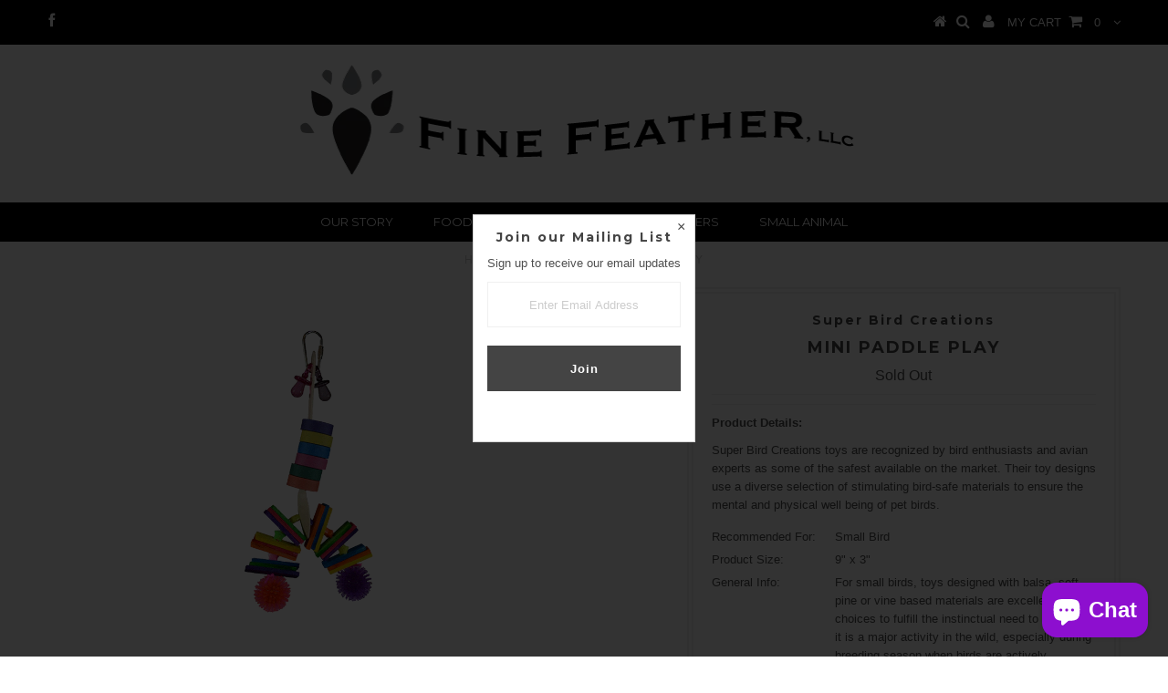

--- FILE ---
content_type: text/html; charset=utf-8
request_url: https://finefeather.us/collections/bird-toys/products/mini-paddle-play
body_size: 19865
content:
<!DOCTYPE html>
<!--[if lt IE 7 ]><html class="ie ie6" lang="en"> <![endif]-->
<!--[if IE 7 ]><html class="ie ie7" lang="en"> <![endif]-->
<!--[if IE 8 ]><html class="ie ie8" lang="en"> <![endif]-->
<!--[if (gte IE 9)|!(IE)]><!--><html lang="en"> <!--<![endif]-->
<head>
<meta name="google-site-verification" content="QhP0CgzYriPMkVbPoRdeNYAHpMP2TBWH_ewLalTCOyI" />
<meta name="google-site-verification" content="At6DuKzuvD6m2jtZQE4JPJqfrh5voEEkgE_0MfHttQE" />
  <meta charset="utf-8" />

  <!-- Basic Page Needs
================================================== -->

  <title>
    Mini Paddle Play &ndash; The Pet Store Next Door
  </title>
  
  <meta name="description" content="Product Details: Super Bird Creations toys are recognized by bird enthusiasts and avian experts as some of the safest available on the market. Their toy designs use a diverse selection of stimulating bird-safe materials to ensure the mental and physical well being of pet birds. Recommended For: Small Bird Product Size:" />
  
  <link rel="canonical" href="https://finefeather.us/products/mini-paddle-play" />


  <!-- CSS
================================================== -->

  
  





  <link href='//fonts.googleapis.com/css?family=Graduate' rel='stylesheet' type='text/css'>






  


   


 


  


  <link href='//fonts.googleapis.com/css?family=Montserrat:400,700' rel='stylesheet' type='text/css'>
  


     


  <link href='//fonts.googleapis.com/css?family=Open+Sans:400,300,700' rel='stylesheet' type='text/css'>
  








    


 


   


 


  


 


 


 


  <link href="//finefeather.us/cdn/shop/t/42/assets/stylesheet.css?v=22985335093740958611703107407" rel="stylesheet" type="text/css" media="all" />
  <link href="//finefeather.us/cdn/shop/t/42/assets/custom.css?v=67483448493883981851465855959" rel="stylesheet" type="text/css" media="all" />
  <link href="//finefeather.us/cdn/shop/t/42/assets/font-awesome.css?v=56740405129602268521464452316" rel="stylesheet" type="text/css" media="all" />
  <link href="//finefeather.us/cdn/shop/t/42/assets/queries.css?v=86896009071974731791464452338" rel="stylesheet" type="text/css" media="all" />

  <!--[if IE 8 ]><link href="//finefeather.us/cdn/shop/t/42/assets/ie8.css?v=124425161931128804911539105908" rel="stylesheet" type="text/css" media="all" /><![endif]-->

  <!--[if IE 7]>
<link href="//finefeather.us/cdn/shop/t/42/assets/font-awesome-ie7.css?v=111952797986497000111464452316" rel="stylesheet" type="text/css" media="all" />
<![endif]-->

  <!-- JS
================================================== -->


  <script type="text/javascript" src="//ajax.googleapis.com/ajax/libs/jquery/1.9.1/jquery.min.js"></script>

  <script src="//finefeather.us/cdn/shop/t/42/assets/theme.js?v=70090884632534734091471977227" type="text/javascript"></script> 
  <script src="//finefeather.us/cdn/shopifycloud/storefront/assets/themes_support/option_selection-b017cd28.js" type="text/javascript"></script>  
  <script src="//finefeather.us/cdn/shop/t/42/assets/jquery.cookie.js?v=17828251530371303061464452319" type="text/javascript"></script>
  <script src="//finefeather.us/cdn/shop/t/42/assets/handlebars.js?v=145461055731307658311464452317" type="text/javascript"></script>
  <script src="//finefeather.us/cdn/shop/t/42/assets/api.js?v=159509073947732264891471977112" type="text/javascript"></script>  
  <script src="//finefeather.us/cdn/shop/t/42/assets/select.js?v=120738907725164342901464452325" type="text/javascript"></script>  
  <script src="//finefeather.us/cdn/shop/t/42/assets/jquery.easing.1.3.js?v=27577153982462368941464452319" type="text/javascript"></script>
  <script src="//finefeather.us/cdn/shop/t/42/assets/jquery.placeholder.js?v=150477182848718828971464452320" type="text/javascript"></script>  
  <script src="//finefeather.us/cdn/shop/t/42/assets/modernizr.custom.js?v=45854973270124725641464452321" type="text/javascript"></script>
  <script src="//finefeather.us/cdn/shop/t/42/assets/jquery.fancybox.js?v=13380858321439152031464452320" type="text/javascript"></script>
  <script src="//finefeather.us/cdn/shop/t/42/assets/jquery.mousewheel-3.0.6.pack.js?v=51647933063221024201464452320" type="text/javascript"></script>  
  <script src="//finefeather.us/cdn/shop/t/42/assets/jquery.dlmenu.js?v=175695220458763725611464452319" type="text/javascript"></script>  
  <script src="//finefeather.us/cdn/shop/t/42/assets/jquery.flexslider.js?v=105616106368215232771464452320" type="text/javascript"></script>
  <script src="//finefeather.us/cdn/shop/t/42/assets/wow.js?v=69792710777446479561464452327" type="text/javascript"></script>

  <script>
    new WOW().init();
  </script>


  
  <script src="//finefeather.us/cdn/shop/t/42/assets/jquery.bxslider.js?v=120978460450183920691464452319" type="text/javascript"></script>
  <script src="//finefeather.us/cdn/shop/t/42/assets/jquery.elevateZoom-2.5.5.min.js?v=44667287051798421191464452320" type="text/javascript"></script>
  
  


  <!--[if lt IE 9]>
<script src="//html5shim.googlecode.com/svn/trunk/html5.js"></script>
<![endif]-->

  <meta name="viewport" content="width=device-width, initial-scale=1, maximum-scale=1">

  <!-- Favicons
================================================== -->

  <link rel="shortcut icon" href="//finefeather.us/cdn/shop/t/42/assets/favicon.png?v=9506421683584491021524932371">

  

  <script>window.performance && window.performance.mark && window.performance.mark('shopify.content_for_header.start');</script><meta name="google-site-verification" content="Z3gFpmWvIvN85JyGsPVZESCLH3P_LNYyEPcgFseBXeg">
<meta id="shopify-digital-wallet" name="shopify-digital-wallet" content="/6514379/digital_wallets/dialog">
<meta name="shopify-checkout-api-token" content="ed3614db487b93337448015c652b0863">
<meta id="in-context-paypal-metadata" data-shop-id="6514379" data-venmo-supported="false" data-environment="production" data-locale="en_US" data-paypal-v4="true" data-currency="USD">
<link rel="alternate" type="application/json+oembed" href="https://finefeather.us/products/mini-paddle-play.oembed">
<script async="async" src="/checkouts/internal/preloads.js?locale=en-US"></script>
<link rel="preconnect" href="https://shop.app" crossorigin="anonymous">
<script async="async" src="https://shop.app/checkouts/internal/preloads.js?locale=en-US&shop_id=6514379" crossorigin="anonymous"></script>
<script id="apple-pay-shop-capabilities" type="application/json">{"shopId":6514379,"countryCode":"US","currencyCode":"USD","merchantCapabilities":["supports3DS"],"merchantId":"gid:\/\/shopify\/Shop\/6514379","merchantName":"The Pet Store Next Door","requiredBillingContactFields":["postalAddress","email"],"requiredShippingContactFields":["postalAddress","email"],"shippingType":"shipping","supportedNetworks":["visa","masterCard","amex","discover","elo","jcb"],"total":{"type":"pending","label":"The Pet Store Next Door","amount":"1.00"},"shopifyPaymentsEnabled":true,"supportsSubscriptions":true}</script>
<script id="shopify-features" type="application/json">{"accessToken":"ed3614db487b93337448015c652b0863","betas":["rich-media-storefront-analytics"],"domain":"finefeather.us","predictiveSearch":true,"shopId":6514379,"locale":"en"}</script>
<script>var Shopify = Shopify || {};
Shopify.shop = "longislandpetsupply.myshopify.com";
Shopify.locale = "en";
Shopify.currency = {"active":"USD","rate":"1.0"};
Shopify.country = "US";
Shopify.theme = {"name":"Testament","id":107968134,"schema_name":null,"schema_version":null,"theme_store_id":623,"role":"main"};
Shopify.theme.handle = "null";
Shopify.theme.style = {"id":null,"handle":null};
Shopify.cdnHost = "finefeather.us/cdn";
Shopify.routes = Shopify.routes || {};
Shopify.routes.root = "/";</script>
<script type="module">!function(o){(o.Shopify=o.Shopify||{}).modules=!0}(window);</script>
<script>!function(o){function n(){var o=[];function n(){o.push(Array.prototype.slice.apply(arguments))}return n.q=o,n}var t=o.Shopify=o.Shopify||{};t.loadFeatures=n(),t.autoloadFeatures=n()}(window);</script>
<script>
  window.ShopifyPay = window.ShopifyPay || {};
  window.ShopifyPay.apiHost = "shop.app\/pay";
  window.ShopifyPay.redirectState = null;
</script>
<script id="shop-js-analytics" type="application/json">{"pageType":"product"}</script>
<script defer="defer" async type="module" src="//finefeather.us/cdn/shopifycloud/shop-js/modules/v2/client.init-shop-cart-sync_BT-GjEfc.en.esm.js"></script>
<script defer="defer" async type="module" src="//finefeather.us/cdn/shopifycloud/shop-js/modules/v2/chunk.common_D58fp_Oc.esm.js"></script>
<script defer="defer" async type="module" src="//finefeather.us/cdn/shopifycloud/shop-js/modules/v2/chunk.modal_xMitdFEc.esm.js"></script>
<script type="module">
  await import("//finefeather.us/cdn/shopifycloud/shop-js/modules/v2/client.init-shop-cart-sync_BT-GjEfc.en.esm.js");
await import("//finefeather.us/cdn/shopifycloud/shop-js/modules/v2/chunk.common_D58fp_Oc.esm.js");
await import("//finefeather.us/cdn/shopifycloud/shop-js/modules/v2/chunk.modal_xMitdFEc.esm.js");

  window.Shopify.SignInWithShop?.initShopCartSync?.({"fedCMEnabled":true,"windoidEnabled":true});

</script>
<script>
  window.Shopify = window.Shopify || {};
  if (!window.Shopify.featureAssets) window.Shopify.featureAssets = {};
  window.Shopify.featureAssets['shop-js'] = {"shop-cart-sync":["modules/v2/client.shop-cart-sync_DZOKe7Ll.en.esm.js","modules/v2/chunk.common_D58fp_Oc.esm.js","modules/v2/chunk.modal_xMitdFEc.esm.js"],"init-fed-cm":["modules/v2/client.init-fed-cm_B6oLuCjv.en.esm.js","modules/v2/chunk.common_D58fp_Oc.esm.js","modules/v2/chunk.modal_xMitdFEc.esm.js"],"shop-cash-offers":["modules/v2/client.shop-cash-offers_D2sdYoxE.en.esm.js","modules/v2/chunk.common_D58fp_Oc.esm.js","modules/v2/chunk.modal_xMitdFEc.esm.js"],"shop-login-button":["modules/v2/client.shop-login-button_QeVjl5Y3.en.esm.js","modules/v2/chunk.common_D58fp_Oc.esm.js","modules/v2/chunk.modal_xMitdFEc.esm.js"],"pay-button":["modules/v2/client.pay-button_DXTOsIq6.en.esm.js","modules/v2/chunk.common_D58fp_Oc.esm.js","modules/v2/chunk.modal_xMitdFEc.esm.js"],"shop-button":["modules/v2/client.shop-button_DQZHx9pm.en.esm.js","modules/v2/chunk.common_D58fp_Oc.esm.js","modules/v2/chunk.modal_xMitdFEc.esm.js"],"avatar":["modules/v2/client.avatar_BTnouDA3.en.esm.js"],"init-windoid":["modules/v2/client.init-windoid_CR1B-cfM.en.esm.js","modules/v2/chunk.common_D58fp_Oc.esm.js","modules/v2/chunk.modal_xMitdFEc.esm.js"],"init-shop-for-new-customer-accounts":["modules/v2/client.init-shop-for-new-customer-accounts_C_vY_xzh.en.esm.js","modules/v2/client.shop-login-button_QeVjl5Y3.en.esm.js","modules/v2/chunk.common_D58fp_Oc.esm.js","modules/v2/chunk.modal_xMitdFEc.esm.js"],"init-shop-email-lookup-coordinator":["modules/v2/client.init-shop-email-lookup-coordinator_BI7n9ZSv.en.esm.js","modules/v2/chunk.common_D58fp_Oc.esm.js","modules/v2/chunk.modal_xMitdFEc.esm.js"],"init-shop-cart-sync":["modules/v2/client.init-shop-cart-sync_BT-GjEfc.en.esm.js","modules/v2/chunk.common_D58fp_Oc.esm.js","modules/v2/chunk.modal_xMitdFEc.esm.js"],"shop-toast-manager":["modules/v2/client.shop-toast-manager_DiYdP3xc.en.esm.js","modules/v2/chunk.common_D58fp_Oc.esm.js","modules/v2/chunk.modal_xMitdFEc.esm.js"],"init-customer-accounts":["modules/v2/client.init-customer-accounts_D9ZNqS-Q.en.esm.js","modules/v2/client.shop-login-button_QeVjl5Y3.en.esm.js","modules/v2/chunk.common_D58fp_Oc.esm.js","modules/v2/chunk.modal_xMitdFEc.esm.js"],"init-customer-accounts-sign-up":["modules/v2/client.init-customer-accounts-sign-up_iGw4briv.en.esm.js","modules/v2/client.shop-login-button_QeVjl5Y3.en.esm.js","modules/v2/chunk.common_D58fp_Oc.esm.js","modules/v2/chunk.modal_xMitdFEc.esm.js"],"shop-follow-button":["modules/v2/client.shop-follow-button_CqMgW2wH.en.esm.js","modules/v2/chunk.common_D58fp_Oc.esm.js","modules/v2/chunk.modal_xMitdFEc.esm.js"],"checkout-modal":["modules/v2/client.checkout-modal_xHeaAweL.en.esm.js","modules/v2/chunk.common_D58fp_Oc.esm.js","modules/v2/chunk.modal_xMitdFEc.esm.js"],"shop-login":["modules/v2/client.shop-login_D91U-Q7h.en.esm.js","modules/v2/chunk.common_D58fp_Oc.esm.js","modules/v2/chunk.modal_xMitdFEc.esm.js"],"lead-capture":["modules/v2/client.lead-capture_BJmE1dJe.en.esm.js","modules/v2/chunk.common_D58fp_Oc.esm.js","modules/v2/chunk.modal_xMitdFEc.esm.js"],"payment-terms":["modules/v2/client.payment-terms_Ci9AEqFq.en.esm.js","modules/v2/chunk.common_D58fp_Oc.esm.js","modules/v2/chunk.modal_xMitdFEc.esm.js"]};
</script>
<script id="__st">var __st={"a":6514379,"offset":-18000,"reqid":"0658318d-d48f-4b78-aedf-1cfdf2bc9609-1769092999","pageurl":"finefeather.us\/collections\/bird-toys\/products\/mini-paddle-play","u":"9ed669ce0e27","p":"product","rtyp":"product","rid":432559747};</script>
<script>window.ShopifyPaypalV4VisibilityTracking = true;</script>
<script id="captcha-bootstrap">!function(){'use strict';const t='contact',e='account',n='new_comment',o=[[t,t],['blogs',n],['comments',n],[t,'customer']],c=[[e,'customer_login'],[e,'guest_login'],[e,'recover_customer_password'],[e,'create_customer']],r=t=>t.map((([t,e])=>`form[action*='/${t}']:not([data-nocaptcha='true']) input[name='form_type'][value='${e}']`)).join(','),a=t=>()=>t?[...document.querySelectorAll(t)].map((t=>t.form)):[];function s(){const t=[...o],e=r(t);return a(e)}const i='password',u='form_key',d=['recaptcha-v3-token','g-recaptcha-response','h-captcha-response',i],f=()=>{try{return window.sessionStorage}catch{return}},m='__shopify_v',_=t=>t.elements[u];function p(t,e,n=!1){try{const o=window.sessionStorage,c=JSON.parse(o.getItem(e)),{data:r}=function(t){const{data:e,action:n}=t;return t[m]||n?{data:e,action:n}:{data:t,action:n}}(c);for(const[e,n]of Object.entries(r))t.elements[e]&&(t.elements[e].value=n);n&&o.removeItem(e)}catch(o){console.error('form repopulation failed',{error:o})}}const l='form_type',E='cptcha';function T(t){t.dataset[E]=!0}const w=window,h=w.document,L='Shopify',v='ce_forms',y='captcha';let A=!1;((t,e)=>{const n=(g='f06e6c50-85a8-45c8-87d0-21a2b65856fe',I='https://cdn.shopify.com/shopifycloud/storefront-forms-hcaptcha/ce_storefront_forms_captcha_hcaptcha.v1.5.2.iife.js',D={infoText:'Protected by hCaptcha',privacyText:'Privacy',termsText:'Terms'},(t,e,n)=>{const o=w[L][v],c=o.bindForm;if(c)return c(t,g,e,D).then(n);var r;o.q.push([[t,g,e,D],n]),r=I,A||(h.body.append(Object.assign(h.createElement('script'),{id:'captcha-provider',async:!0,src:r})),A=!0)});var g,I,D;w[L]=w[L]||{},w[L][v]=w[L][v]||{},w[L][v].q=[],w[L][y]=w[L][y]||{},w[L][y].protect=function(t,e){n(t,void 0,e),T(t)},Object.freeze(w[L][y]),function(t,e,n,w,h,L){const[v,y,A,g]=function(t,e,n){const i=e?o:[],u=t?c:[],d=[...i,...u],f=r(d),m=r(i),_=r(d.filter((([t,e])=>n.includes(e))));return[a(f),a(m),a(_),s()]}(w,h,L),I=t=>{const e=t.target;return e instanceof HTMLFormElement?e:e&&e.form},D=t=>v().includes(t);t.addEventListener('submit',(t=>{const e=I(t);if(!e)return;const n=D(e)&&!e.dataset.hcaptchaBound&&!e.dataset.recaptchaBound,o=_(e),c=g().includes(e)&&(!o||!o.value);(n||c)&&t.preventDefault(),c&&!n&&(function(t){try{if(!f())return;!function(t){const e=f();if(!e)return;const n=_(t);if(!n)return;const o=n.value;o&&e.removeItem(o)}(t);const e=Array.from(Array(32),(()=>Math.random().toString(36)[2])).join('');!function(t,e){_(t)||t.append(Object.assign(document.createElement('input'),{type:'hidden',name:u})),t.elements[u].value=e}(t,e),function(t,e){const n=f();if(!n)return;const o=[...t.querySelectorAll(`input[type='${i}']`)].map((({name:t})=>t)),c=[...d,...o],r={};for(const[a,s]of new FormData(t).entries())c.includes(a)||(r[a]=s);n.setItem(e,JSON.stringify({[m]:1,action:t.action,data:r}))}(t,e)}catch(e){console.error('failed to persist form',e)}}(e),e.submit())}));const S=(t,e)=>{t&&!t.dataset[E]&&(n(t,e.some((e=>e===t))),T(t))};for(const o of['focusin','change'])t.addEventListener(o,(t=>{const e=I(t);D(e)&&S(e,y())}));const B=e.get('form_key'),M=e.get(l),P=B&&M;t.addEventListener('DOMContentLoaded',(()=>{const t=y();if(P)for(const e of t)e.elements[l].value===M&&p(e,B);[...new Set([...A(),...v().filter((t=>'true'===t.dataset.shopifyCaptcha))])].forEach((e=>S(e,t)))}))}(h,new URLSearchParams(w.location.search),n,t,e,['guest_login'])})(!0,!0)}();</script>
<script integrity="sha256-4kQ18oKyAcykRKYeNunJcIwy7WH5gtpwJnB7kiuLZ1E=" data-source-attribution="shopify.loadfeatures" defer="defer" src="//finefeather.us/cdn/shopifycloud/storefront/assets/storefront/load_feature-a0a9edcb.js" crossorigin="anonymous"></script>
<script crossorigin="anonymous" defer="defer" src="//finefeather.us/cdn/shopifycloud/storefront/assets/shopify_pay/storefront-65b4c6d7.js?v=20250812"></script>
<script data-source-attribution="shopify.dynamic_checkout.dynamic.init">var Shopify=Shopify||{};Shopify.PaymentButton=Shopify.PaymentButton||{isStorefrontPortableWallets:!0,init:function(){window.Shopify.PaymentButton.init=function(){};var t=document.createElement("script");t.src="https://finefeather.us/cdn/shopifycloud/portable-wallets/latest/portable-wallets.en.js",t.type="module",document.head.appendChild(t)}};
</script>
<script data-source-attribution="shopify.dynamic_checkout.buyer_consent">
  function portableWalletsHideBuyerConsent(e){var t=document.getElementById("shopify-buyer-consent"),n=document.getElementById("shopify-subscription-policy-button");t&&n&&(t.classList.add("hidden"),t.setAttribute("aria-hidden","true"),n.removeEventListener("click",e))}function portableWalletsShowBuyerConsent(e){var t=document.getElementById("shopify-buyer-consent"),n=document.getElementById("shopify-subscription-policy-button");t&&n&&(t.classList.remove("hidden"),t.removeAttribute("aria-hidden"),n.addEventListener("click",e))}window.Shopify?.PaymentButton&&(window.Shopify.PaymentButton.hideBuyerConsent=portableWalletsHideBuyerConsent,window.Shopify.PaymentButton.showBuyerConsent=portableWalletsShowBuyerConsent);
</script>
<script data-source-attribution="shopify.dynamic_checkout.cart.bootstrap">document.addEventListener("DOMContentLoaded",(function(){function t(){return document.querySelector("shopify-accelerated-checkout-cart, shopify-accelerated-checkout")}if(t())Shopify.PaymentButton.init();else{new MutationObserver((function(e,n){t()&&(Shopify.PaymentButton.init(),n.disconnect())})).observe(document.body,{childList:!0,subtree:!0})}}));
</script>
<link id="shopify-accelerated-checkout-styles" rel="stylesheet" media="screen" href="https://finefeather.us/cdn/shopifycloud/portable-wallets/latest/accelerated-checkout-backwards-compat.css" crossorigin="anonymous">
<style id="shopify-accelerated-checkout-cart">
        #shopify-buyer-consent {
  margin-top: 1em;
  display: inline-block;
  width: 100%;
}

#shopify-buyer-consent.hidden {
  display: none;
}

#shopify-subscription-policy-button {
  background: none;
  border: none;
  padding: 0;
  text-decoration: underline;
  font-size: inherit;
  cursor: pointer;
}

#shopify-subscription-policy-button::before {
  box-shadow: none;
}

      </style>

<script>window.performance && window.performance.mark && window.performance.mark('shopify.content_for_header.end');</script>

  

  
  <script type="text/javascript">
    if($(window).width() > 500){
      // Fancybox Join our mailing list popup
      $(document).ready(function(){

        var check_cookie = $.cookie('mailing_list_delay_popup');
        if(check_cookie == null){
          $.cookie('mailing_list_delay_popup', 'expires_seven_days', { expires: 7 });
          //fire your fancybox here
          setTimeout(function(){
            $.fancybox({
              href: "#subscribe_popup"
            });
          }, 3000);
        }
      }); 
    };

  </script>  
  

  <script type="text/javascript">
    $(window).load(function() {  
      $('.prod-image').matchHeight();

    });
  </script> 

  <link rel="next" href="/next"/>
  <link rel="prev" href="/prev"/>
  
  <!-- bold css for bundle  -->
<style type="text/css">
  .bundle-form button {
    line-height: 1em !important;
    height: auto !important;
    
  }
</style>
  
  <link href="//finefeather.us/cdn/shop/t/42/assets/bold.css?v=66009511032342182201483023731" rel="stylesheet" type="text/css" media="all" />


<script src="https://cdn.shopify.com/extensions/e8878072-2f6b-4e89-8082-94b04320908d/inbox-1254/assets/inbox-chat-loader.js" type="text/javascript" defer="defer"></script>
<link href="https://monorail-edge.shopifysvc.com" rel="dns-prefetch">
<script>(function(){if ("sendBeacon" in navigator && "performance" in window) {try {var session_token_from_headers = performance.getEntriesByType('navigation')[0].serverTiming.find(x => x.name == '_s').description;} catch {var session_token_from_headers = undefined;}var session_cookie_matches = document.cookie.match(/_shopify_s=([^;]*)/);var session_token_from_cookie = session_cookie_matches && session_cookie_matches.length === 2 ? session_cookie_matches[1] : "";var session_token = session_token_from_headers || session_token_from_cookie || "";function handle_abandonment_event(e) {var entries = performance.getEntries().filter(function(entry) {return /monorail-edge.shopifysvc.com/.test(entry.name);});if (!window.abandonment_tracked && entries.length === 0) {window.abandonment_tracked = true;var currentMs = Date.now();var navigation_start = performance.timing.navigationStart;var payload = {shop_id: 6514379,url: window.location.href,navigation_start,duration: currentMs - navigation_start,session_token,page_type: "product"};window.navigator.sendBeacon("https://monorail-edge.shopifysvc.com/v1/produce", JSON.stringify({schema_id: "online_store_buyer_site_abandonment/1.1",payload: payload,metadata: {event_created_at_ms: currentMs,event_sent_at_ms: currentMs}}));}}window.addEventListener('pagehide', handle_abandonment_event);}}());</script>
<script id="web-pixels-manager-setup">(function e(e,d,r,n,o){if(void 0===o&&(o={}),!Boolean(null===(a=null===(i=window.Shopify)||void 0===i?void 0:i.analytics)||void 0===a?void 0:a.replayQueue)){var i,a;window.Shopify=window.Shopify||{};var t=window.Shopify;t.analytics=t.analytics||{};var s=t.analytics;s.replayQueue=[],s.publish=function(e,d,r){return s.replayQueue.push([e,d,r]),!0};try{self.performance.mark("wpm:start")}catch(e){}var l=function(){var e={modern:/Edge?\/(1{2}[4-9]|1[2-9]\d|[2-9]\d{2}|\d{4,})\.\d+(\.\d+|)|Firefox\/(1{2}[4-9]|1[2-9]\d|[2-9]\d{2}|\d{4,})\.\d+(\.\d+|)|Chrom(ium|e)\/(9{2}|\d{3,})\.\d+(\.\d+|)|(Maci|X1{2}).+ Version\/(15\.\d+|(1[6-9]|[2-9]\d|\d{3,})\.\d+)([,.]\d+|)( \(\w+\)|)( Mobile\/\w+|) Safari\/|Chrome.+OPR\/(9{2}|\d{3,})\.\d+\.\d+|(CPU[ +]OS|iPhone[ +]OS|CPU[ +]iPhone|CPU IPhone OS|CPU iPad OS)[ +]+(15[._]\d+|(1[6-9]|[2-9]\d|\d{3,})[._]\d+)([._]\d+|)|Android:?[ /-](13[3-9]|1[4-9]\d|[2-9]\d{2}|\d{4,})(\.\d+|)(\.\d+|)|Android.+Firefox\/(13[5-9]|1[4-9]\d|[2-9]\d{2}|\d{4,})\.\d+(\.\d+|)|Android.+Chrom(ium|e)\/(13[3-9]|1[4-9]\d|[2-9]\d{2}|\d{4,})\.\d+(\.\d+|)|SamsungBrowser\/([2-9]\d|\d{3,})\.\d+/,legacy:/Edge?\/(1[6-9]|[2-9]\d|\d{3,})\.\d+(\.\d+|)|Firefox\/(5[4-9]|[6-9]\d|\d{3,})\.\d+(\.\d+|)|Chrom(ium|e)\/(5[1-9]|[6-9]\d|\d{3,})\.\d+(\.\d+|)([\d.]+$|.*Safari\/(?![\d.]+ Edge\/[\d.]+$))|(Maci|X1{2}).+ Version\/(10\.\d+|(1[1-9]|[2-9]\d|\d{3,})\.\d+)([,.]\d+|)( \(\w+\)|)( Mobile\/\w+|) Safari\/|Chrome.+OPR\/(3[89]|[4-9]\d|\d{3,})\.\d+\.\d+|(CPU[ +]OS|iPhone[ +]OS|CPU[ +]iPhone|CPU IPhone OS|CPU iPad OS)[ +]+(10[._]\d+|(1[1-9]|[2-9]\d|\d{3,})[._]\d+)([._]\d+|)|Android:?[ /-](13[3-9]|1[4-9]\d|[2-9]\d{2}|\d{4,})(\.\d+|)(\.\d+|)|Mobile Safari.+OPR\/([89]\d|\d{3,})\.\d+\.\d+|Android.+Firefox\/(13[5-9]|1[4-9]\d|[2-9]\d{2}|\d{4,})\.\d+(\.\d+|)|Android.+Chrom(ium|e)\/(13[3-9]|1[4-9]\d|[2-9]\d{2}|\d{4,})\.\d+(\.\d+|)|Android.+(UC? ?Browser|UCWEB|U3)[ /]?(15\.([5-9]|\d{2,})|(1[6-9]|[2-9]\d|\d{3,})\.\d+)\.\d+|SamsungBrowser\/(5\.\d+|([6-9]|\d{2,})\.\d+)|Android.+MQ{2}Browser\/(14(\.(9|\d{2,})|)|(1[5-9]|[2-9]\d|\d{3,})(\.\d+|))(\.\d+|)|K[Aa][Ii]OS\/(3\.\d+|([4-9]|\d{2,})\.\d+)(\.\d+|)/},d=e.modern,r=e.legacy,n=navigator.userAgent;return n.match(d)?"modern":n.match(r)?"legacy":"unknown"}(),u="modern"===l?"modern":"legacy",c=(null!=n?n:{modern:"",legacy:""})[u],f=function(e){return[e.baseUrl,"/wpm","/b",e.hashVersion,"modern"===e.buildTarget?"m":"l",".js"].join("")}({baseUrl:d,hashVersion:r,buildTarget:u}),m=function(e){var d=e.version,r=e.bundleTarget,n=e.surface,o=e.pageUrl,i=e.monorailEndpoint;return{emit:function(e){var a=e.status,t=e.errorMsg,s=(new Date).getTime(),l=JSON.stringify({metadata:{event_sent_at_ms:s},events:[{schema_id:"web_pixels_manager_load/3.1",payload:{version:d,bundle_target:r,page_url:o,status:a,surface:n,error_msg:t},metadata:{event_created_at_ms:s}}]});if(!i)return console&&console.warn&&console.warn("[Web Pixels Manager] No Monorail endpoint provided, skipping logging."),!1;try{return self.navigator.sendBeacon.bind(self.navigator)(i,l)}catch(e){}var u=new XMLHttpRequest;try{return u.open("POST",i,!0),u.setRequestHeader("Content-Type","text/plain"),u.send(l),!0}catch(e){return console&&console.warn&&console.warn("[Web Pixels Manager] Got an unhandled error while logging to Monorail."),!1}}}}({version:r,bundleTarget:l,surface:e.surface,pageUrl:self.location.href,monorailEndpoint:e.monorailEndpoint});try{o.browserTarget=l,function(e){var d=e.src,r=e.async,n=void 0===r||r,o=e.onload,i=e.onerror,a=e.sri,t=e.scriptDataAttributes,s=void 0===t?{}:t,l=document.createElement("script"),u=document.querySelector("head"),c=document.querySelector("body");if(l.async=n,l.src=d,a&&(l.integrity=a,l.crossOrigin="anonymous"),s)for(var f in s)if(Object.prototype.hasOwnProperty.call(s,f))try{l.dataset[f]=s[f]}catch(e){}if(o&&l.addEventListener("load",o),i&&l.addEventListener("error",i),u)u.appendChild(l);else{if(!c)throw new Error("Did not find a head or body element to append the script");c.appendChild(l)}}({src:f,async:!0,onload:function(){if(!function(){var e,d;return Boolean(null===(d=null===(e=window.Shopify)||void 0===e?void 0:e.analytics)||void 0===d?void 0:d.initialized)}()){var d=window.webPixelsManager.init(e)||void 0;if(d){var r=window.Shopify.analytics;r.replayQueue.forEach((function(e){var r=e[0],n=e[1],o=e[2];d.publishCustomEvent(r,n,o)})),r.replayQueue=[],r.publish=d.publishCustomEvent,r.visitor=d.visitor,r.initialized=!0}}},onerror:function(){return m.emit({status:"failed",errorMsg:"".concat(f," has failed to load")})},sri:function(e){var d=/^sha384-[A-Za-z0-9+/=]+$/;return"string"==typeof e&&d.test(e)}(c)?c:"",scriptDataAttributes:o}),m.emit({status:"loading"})}catch(e){m.emit({status:"failed",errorMsg:(null==e?void 0:e.message)||"Unknown error"})}}})({shopId: 6514379,storefrontBaseUrl: "https://finefeather.us",extensionsBaseUrl: "https://extensions.shopifycdn.com/cdn/shopifycloud/web-pixels-manager",monorailEndpoint: "https://monorail-edge.shopifysvc.com/unstable/produce_batch",surface: "storefront-renderer",enabledBetaFlags: ["2dca8a86"],webPixelsConfigList: [{"id":"shopify-app-pixel","configuration":"{}","eventPayloadVersion":"v1","runtimeContext":"STRICT","scriptVersion":"0450","apiClientId":"shopify-pixel","type":"APP","privacyPurposes":["ANALYTICS","MARKETING"]},{"id":"shopify-custom-pixel","eventPayloadVersion":"v1","runtimeContext":"LAX","scriptVersion":"0450","apiClientId":"shopify-pixel","type":"CUSTOM","privacyPurposes":["ANALYTICS","MARKETING"]}],isMerchantRequest: false,initData: {"shop":{"name":"The Pet Store Next Door","paymentSettings":{"currencyCode":"USD"},"myshopifyDomain":"longislandpetsupply.myshopify.com","countryCode":"US","storefrontUrl":"https:\/\/finefeather.us"},"customer":null,"cart":null,"checkout":null,"productVariants":[{"price":{"amount":9.99,"currencyCode":"USD"},"product":{"title":"Mini Paddle Play","vendor":"Super Bird Creations","id":"432559747","untranslatedTitle":"Mini Paddle Play","url":"\/products\/mini-paddle-play","type":"Bird Toy"},"id":"1097653499","image":{"src":"\/\/finefeather.us\/cdn\/shop\/products\/SB762.png?v=1421601669"},"sku":"119784","title":"SBC SB762","untranslatedTitle":"SBC SB762"}],"purchasingCompany":null},},"https://finefeather.us/cdn","fcfee988w5aeb613cpc8e4bc33m6693e112",{"modern":"","legacy":""},{"shopId":"6514379","storefrontBaseUrl":"https:\/\/finefeather.us","extensionBaseUrl":"https:\/\/extensions.shopifycdn.com\/cdn\/shopifycloud\/web-pixels-manager","surface":"storefront-renderer","enabledBetaFlags":"[\"2dca8a86\"]","isMerchantRequest":"false","hashVersion":"fcfee988w5aeb613cpc8e4bc33m6693e112","publish":"custom","events":"[[\"page_viewed\",{}],[\"product_viewed\",{\"productVariant\":{\"price\":{\"amount\":9.99,\"currencyCode\":\"USD\"},\"product\":{\"title\":\"Mini Paddle Play\",\"vendor\":\"Super Bird Creations\",\"id\":\"432559747\",\"untranslatedTitle\":\"Mini Paddle Play\",\"url\":\"\/products\/mini-paddle-play\",\"type\":\"Bird Toy\"},\"id\":\"1097653499\",\"image\":{\"src\":\"\/\/finefeather.us\/cdn\/shop\/products\/SB762.png?v=1421601669\"},\"sku\":\"119784\",\"title\":\"SBC SB762\",\"untranslatedTitle\":\"SBC SB762\"}}]]"});</script><script>
  window.ShopifyAnalytics = window.ShopifyAnalytics || {};
  window.ShopifyAnalytics.meta = window.ShopifyAnalytics.meta || {};
  window.ShopifyAnalytics.meta.currency = 'USD';
  var meta = {"product":{"id":432559747,"gid":"gid:\/\/shopify\/Product\/432559747","vendor":"Super Bird Creations","type":"Bird Toy","handle":"mini-paddle-play","variants":[{"id":1097653499,"price":999,"name":"Mini Paddle Play - SBC SB762","public_title":"SBC SB762","sku":"119784"}],"remote":false},"page":{"pageType":"product","resourceType":"product","resourceId":432559747,"requestId":"0658318d-d48f-4b78-aedf-1cfdf2bc9609-1769092999"}};
  for (var attr in meta) {
    window.ShopifyAnalytics.meta[attr] = meta[attr];
  }
</script>
<script class="analytics">
  (function () {
    var customDocumentWrite = function(content) {
      var jquery = null;

      if (window.jQuery) {
        jquery = window.jQuery;
      } else if (window.Checkout && window.Checkout.$) {
        jquery = window.Checkout.$;
      }

      if (jquery) {
        jquery('body').append(content);
      }
    };

    var hasLoggedConversion = function(token) {
      if (token) {
        return document.cookie.indexOf('loggedConversion=' + token) !== -1;
      }
      return false;
    }

    var setCookieIfConversion = function(token) {
      if (token) {
        var twoMonthsFromNow = new Date(Date.now());
        twoMonthsFromNow.setMonth(twoMonthsFromNow.getMonth() + 2);

        document.cookie = 'loggedConversion=' + token + '; expires=' + twoMonthsFromNow;
      }
    }

    var trekkie = window.ShopifyAnalytics.lib = window.trekkie = window.trekkie || [];
    if (trekkie.integrations) {
      return;
    }
    trekkie.methods = [
      'identify',
      'page',
      'ready',
      'track',
      'trackForm',
      'trackLink'
    ];
    trekkie.factory = function(method) {
      return function() {
        var args = Array.prototype.slice.call(arguments);
        args.unshift(method);
        trekkie.push(args);
        return trekkie;
      };
    };
    for (var i = 0; i < trekkie.methods.length; i++) {
      var key = trekkie.methods[i];
      trekkie[key] = trekkie.factory(key);
    }
    trekkie.load = function(config) {
      trekkie.config = config || {};
      trekkie.config.initialDocumentCookie = document.cookie;
      var first = document.getElementsByTagName('script')[0];
      var script = document.createElement('script');
      script.type = 'text/javascript';
      script.onerror = function(e) {
        var scriptFallback = document.createElement('script');
        scriptFallback.type = 'text/javascript';
        scriptFallback.onerror = function(error) {
                var Monorail = {
      produce: function produce(monorailDomain, schemaId, payload) {
        var currentMs = new Date().getTime();
        var event = {
          schema_id: schemaId,
          payload: payload,
          metadata: {
            event_created_at_ms: currentMs,
            event_sent_at_ms: currentMs
          }
        };
        return Monorail.sendRequest("https://" + monorailDomain + "/v1/produce", JSON.stringify(event));
      },
      sendRequest: function sendRequest(endpointUrl, payload) {
        // Try the sendBeacon API
        if (window && window.navigator && typeof window.navigator.sendBeacon === 'function' && typeof window.Blob === 'function' && !Monorail.isIos12()) {
          var blobData = new window.Blob([payload], {
            type: 'text/plain'
          });

          if (window.navigator.sendBeacon(endpointUrl, blobData)) {
            return true;
          } // sendBeacon was not successful

        } // XHR beacon

        var xhr = new XMLHttpRequest();

        try {
          xhr.open('POST', endpointUrl);
          xhr.setRequestHeader('Content-Type', 'text/plain');
          xhr.send(payload);
        } catch (e) {
          console.log(e);
        }

        return false;
      },
      isIos12: function isIos12() {
        return window.navigator.userAgent.lastIndexOf('iPhone; CPU iPhone OS 12_') !== -1 || window.navigator.userAgent.lastIndexOf('iPad; CPU OS 12_') !== -1;
      }
    };
    Monorail.produce('monorail-edge.shopifysvc.com',
      'trekkie_storefront_load_errors/1.1',
      {shop_id: 6514379,
      theme_id: 107968134,
      app_name: "storefront",
      context_url: window.location.href,
      source_url: "//finefeather.us/cdn/s/trekkie.storefront.1bbfab421998800ff09850b62e84b8915387986d.min.js"});

        };
        scriptFallback.async = true;
        scriptFallback.src = '//finefeather.us/cdn/s/trekkie.storefront.1bbfab421998800ff09850b62e84b8915387986d.min.js';
        first.parentNode.insertBefore(scriptFallback, first);
      };
      script.async = true;
      script.src = '//finefeather.us/cdn/s/trekkie.storefront.1bbfab421998800ff09850b62e84b8915387986d.min.js';
      first.parentNode.insertBefore(script, first);
    };
    trekkie.load(
      {"Trekkie":{"appName":"storefront","development":false,"defaultAttributes":{"shopId":6514379,"isMerchantRequest":null,"themeId":107968134,"themeCityHash":"14391948295056122365","contentLanguage":"en","currency":"USD","eventMetadataId":"78364841-3c57-48b4-8422-7113b9d441df"},"isServerSideCookieWritingEnabled":true,"monorailRegion":"shop_domain","enabledBetaFlags":["65f19447"]},"Session Attribution":{},"S2S":{"facebookCapiEnabled":false,"source":"trekkie-storefront-renderer","apiClientId":580111}}
    );

    var loaded = false;
    trekkie.ready(function() {
      if (loaded) return;
      loaded = true;

      window.ShopifyAnalytics.lib = window.trekkie;

      var originalDocumentWrite = document.write;
      document.write = customDocumentWrite;
      try { window.ShopifyAnalytics.merchantGoogleAnalytics.call(this); } catch(error) {};
      document.write = originalDocumentWrite;

      window.ShopifyAnalytics.lib.page(null,{"pageType":"product","resourceType":"product","resourceId":432559747,"requestId":"0658318d-d48f-4b78-aedf-1cfdf2bc9609-1769092999","shopifyEmitted":true});

      var match = window.location.pathname.match(/checkouts\/(.+)\/(thank_you|post_purchase)/)
      var token = match? match[1]: undefined;
      if (!hasLoggedConversion(token)) {
        setCookieIfConversion(token);
        window.ShopifyAnalytics.lib.track("Viewed Product",{"currency":"USD","variantId":1097653499,"productId":432559747,"productGid":"gid:\/\/shopify\/Product\/432559747","name":"Mini Paddle Play - SBC SB762","price":"9.99","sku":"119784","brand":"Super Bird Creations","variant":"SBC SB762","category":"Bird Toy","nonInteraction":true,"remote":false},undefined,undefined,{"shopifyEmitted":true});
      window.ShopifyAnalytics.lib.track("monorail:\/\/trekkie_storefront_viewed_product\/1.1",{"currency":"USD","variantId":1097653499,"productId":432559747,"productGid":"gid:\/\/shopify\/Product\/432559747","name":"Mini Paddle Play - SBC SB762","price":"9.99","sku":"119784","brand":"Super Bird Creations","variant":"SBC SB762","category":"Bird Toy","nonInteraction":true,"remote":false,"referer":"https:\/\/finefeather.us\/collections\/bird-toys\/products\/mini-paddle-play"});
      }
    });


        var eventsListenerScript = document.createElement('script');
        eventsListenerScript.async = true;
        eventsListenerScript.src = "//finefeather.us/cdn/shopifycloud/storefront/assets/shop_events_listener-3da45d37.js";
        document.getElementsByTagName('head')[0].appendChild(eventsListenerScript);

})();</script>
<script
  defer
  src="https://finefeather.us/cdn/shopifycloud/perf-kit/shopify-perf-kit-3.0.4.min.js"
  data-application="storefront-renderer"
  data-shop-id="6514379"
  data-render-region="gcp-us-central1"
  data-page-type="product"
  data-theme-instance-id="107968134"
  data-theme-name=""
  data-theme-version=""
  data-monorail-region="shop_domain"
  data-resource-timing-sampling-rate="10"
  data-shs="true"
  data-shs-beacon="true"
  data-shs-export-with-fetch="true"
  data-shs-logs-sample-rate="1"
  data-shs-beacon-endpoint="https://finefeather.us/api/collect"
></script>
</head>


<body class="gridlock  product">

  <div id="dl-menu" class="dl-menuwrapper">
    <button class="dl-trigger"><i class="icon-align-justify"></i></button>
    <ul class="dl-menu">

      
      <li >
        <a href="/pages/our-story" title="">Our Story</a>
        
        
      </li>
      
      <li >
        <a href="#" title="">Food</a>
        
               
        <ul class="dl-submenu">
          
          <li><a href="/collections/bird-food-treats">Food by the Pound</a>

            
            

          </li>
          
          <li><a href="/collections/bird-food-treats-1">Food & Treats</a>

            
            

          </li>
          
        </ul>
        
      </li>
      
      <li >
        <a href="/collections/bird-toys" title="">Toys</a>
        
        
      </li>
      
      <li >
        <a href="/collections/bird-carrier" title="">Cages & Carriers</a>
        
        
      </li>
      
      <li >
        <a href="/collections/small-animal-products" title="">Small Animal</a>
        
        
      </li>
      
    </ul>
  </div><!-- /dl-menuwrapper -->  

  <script>
    $(function() {
      $( '#dl-menu' ).dlmenu({
        animationClasses : { classin : 'dl-animate-in-2', classout : 'dl-animate-out-2' }
      });
    });
  </script>  

  <div class="page-wrap">

    <header>
      <div class="row">

        <ul id="social-icons" class="desktop-6 tablet-6 mobile-hide">
          <li><a href="https://www.facebook.com/finefeatherbirdseeds/" target="_blank"><i class="icon-facebook icon-2x"></i></a></li>
          
          
          
          
          
          
          
        </ul>

                

        <ul id="cart" class="desktop-6 tablet-6 mobile-3">

          <li><a href="https://finefeather.us"><i class="icon-home icon-2x"></i></a>
          <li class="seeks"><a id="inline" href="#search_popup" class="open_popup"><i class="icon-search icon-2x"></i></a></li>
          <li class="seeks-mobile"><a href="/search"><i class="icon-search icon-2x"></i></a></li>
          
          
          <li class="cust"><a href="/account/login"><i class="icon-user icon-2x"></i></a></li>
          
          
          
          <li class="cart-overview"><a href="/cart">MY CART&nbsp; <i class="icon-shopping-cart icon-2x"></i>&nbsp; <span id="item_count">0</span></a>
            <div id="crt">
              
<p class="empty-cart">
Your cart is currently empty.
</p>

              
            </div>
          </li>         

        </ul>        

      </div>   
    </header>
    <div class="header-wrapper">
      <div class="row">
        <div id="logo" class="desktop-12 tablet-6 mobile-3">       
          
          <a href="/"><img src="//finefeather.us/cdn/shop/t/42/assets/logo.png?v=115769904233803385541533137380" alt="The Pet Store Next Door" style="border: 0;"/></a>
                     
        </div> 
      </div>

      <div class="clear"></div>

      <nav>
        <ul id="main-nav" role="navigation"  class="row"> 
          
          
 



<li><a href="/pages/our-story" title="">Our Story</a></li>

          
          
 



<li class="dropdown"><a href="#" title="">Food</a>  

  <ul class="submenu">
    
    
    
    <li><a href="/collections/bird-food-treats">Food by the Pound</a></li>    
    

    
    
    
    <li><a href="/collections/bird-food-treats-1">Food & Treats</a></li>    
    

    
  </ul>
</li>


          
          
 



<li><a href="/collections/bird-toys" title="">Toys</a></li>

          
          
 



<li><a href="/collections/bird-carrier" title="">Cages & Carriers</a></li>

          
          
 



<li><a href="/collections/small-animal-products" title="">Small Animal</a></li>

          
        </ul>
      </nav>

      <div class="clear"></div>
    </div>

    
    <div class="content-wrapper">
      
      <div id="content" class="row">	
        
          <div id="breadcrumb" class="desktop-12 tablet-6 mobile-3">
    <a href="/" class="homepage-link" title="Home">Home</a>
    
                
    <span class="separator"> / </span> 
    
    
    <a href="/collections/bird-toys" title="">Bird Toys</a>
    
    
    <span class="separator"> / </span>
    <span class="page-title">Mini Paddle Play</span>
    
  </div>

	
        
        <!-- bold-product.liquid -->

                     <script>    var bold_hidden_variants = {};    var bold_hidden_options = {};    var bold_option_clean_names = {};    var bold_product_json = {};  </script>       <!-- bold-hidden-variants.liquid --> <script class="bold-remove-on-load">  if(typeof(Bold) !== 'object')    var Bold = {};    if(typeof(Bold.base_variant) !== 'object')    Bold.base_variant = {};         if(typeof(Bold.inventory_lookup) !== 'object')    Bold.inventory_lookup = {};        Bold.base_variant[1097653499] = { id: 1097653499, price: 999 };               Bold.inventory_lookup[1097653499] = { inventory_management: 'shopify', inventory_policy: 'deny', inventory_quantity: 0, available: false };        Bold.inventory_lookup[1097653499] = { inventory_management: Bold.inventory_lookup[Bold.base_variant[1097653499].id].inventory_management, inventory_policy: Bold.inventory_lookup[Bold.base_variant[1097653499].id].inventory_policy, inventory_quantity: Bold.inventory_lookup[Bold.base_variant[1097653499].id].inventory_quantity, available: Bold.inventory_lookup[Bold.base_variant[1097653499].id].available };</script>                                                                                                                                         <script>bold_option_clean_names["SBC SB762"]="SBC SB762";</script>    <script>  bold_product_json[432559747] = {"id":432559747,"title":"Mini Paddle Play","handle":"mini-paddle-play","description":"\u003cp style=\"text-align: left;\"\u003e\u003cstrong\u003eProduct Details:\u003c\/strong\u003e\u003c\/p\u003e\n\u003cp style=\"text-align: left;\"\u003e\u003cspan\u003eSuper Bird Creations toys are recognized by bird enthusiasts and avian experts as some of the safest available on the market. Their toy designs use a diverse selection of stimulating bird-safe materials to ensure the mental and physical well being of pet birds.\u003c\/span\u003e\u003c\/p\u003e\n\u003ctable width=\"100%\"\u003e\n\u003ctbody\u003e\n\u003ctr\u003e\n\u003ctd style=\"text-align: left;\"\u003eRecommended For:\u003c\/td\u003e\n\u003ctd style=\"text-align: left;\"\u003eSmall Bird\u003c\/td\u003e\n\u003c\/tr\u003e\n\u003ctr\u003e\n\u003ctd\u003eProduct Size:\u003c\/td\u003e\n\u003ctd\u003e9\" x 3\"\u003c\/td\u003e\n\u003c\/tr\u003e\n\u003ctr\u003e\n\u003ctd\u003eGeneral Info:\u003c\/td\u003e\n\u003ctd style=\"text-align: left;\"\u003e\u003cspan\u003eFor small birds, toys designed with balsa, soft pine or vine based materials are excellent choices to fulfill the instinctual need to chew as it is a major activity in the wild, especially during breeding season when birds are actively burrowing nests into tree trunks\u003c\/span\u003e\u003c\/td\u003e\n\u003c\/tr\u003e\n\u003c\/tbody\u003e\n\u003c\/table\u003e\n\u003cp style=\"text-align: left;\"\u003e\u003cstrong\u003eBird Size Chart:\u003c\/strong\u003e\u003c\/p\u003e\n\u003ctable width=\"100%\"\u003e\n\u003ctbody\u003e\n\u003ctr\u003e\n\u003ctd\u003eX-Small:\u003c\/td\u003e\n\u003ctd style=\"text-align: left;\"\u003e\u003cspan\u003eCanaries, Finches, Parrotlets, Parakeets\u003c\/span\u003e\u003c\/td\u003e\n\u003c\/tr\u003e\n\u003ctr\u003e\n\u003ctd\u003eSmall:\u003c\/td\u003e\n\u003ctd style=\"text-align: left;\"\u003eParrotlets, Parakeets, Cockatiels, Lovebirds, Conures, Quakers\u003c\/td\u003e\n\u003c\/tr\u003e\n\u003ctr\u003e\n\u003ctd\u003eMedium:\u003c\/td\u003e\n\u003ctd style=\"text-align: left;\"\u003e\u003cspan\u003eCaiques, Conures, Lories, Pionus, Ringnecks, Quakers, Small Cockatoos, Mini Macaws\u003c\/span\u003e\u003c\/td\u003e\n\u003c\/tr\u003e\n\u003ctr\u003e\n\u003ctd\u003eLarge:\u003c\/td\u003e\n\u003ctd style=\"text-align: left;\"\u003e\u003cspan\u003eAfrican Greys, Amazons, Eclectus, Goffin Cockatoos and Mini Macaws\u003c\/span\u003e\u003c\/td\u003e\n\u003c\/tr\u003e\n\u003ctr\u003e\n\u003ctd\u003eX-Large:\u003c\/td\u003e\n\u003ctd style=\"text-align: left;\"\u003e\u003cspan\u003eLarge Amazons, Cockatoos and Macaws\u003c\/span\u003e\u003c\/td\u003e\n\u003c\/tr\u003e\n\u003c\/tbody\u003e\n\u003c\/table\u003e\n\u003cp style=\"text-align: left;\"\u003e\u003cstrong\u003eTo learn more about picking the right toy for your bird click on the following link below:\u003c\/strong\u003e\u003c\/p\u003e\n\u003ca href=\"http:\/\/www.superbirdtoys.com\/articles\/safety.htm\"\u003eSuper Bird Creations - \"A Guide to the Selection of Safe Toys for Your Bird\"\n\u003ch1\u003e\u003c\/h1\u003e\n\u003c\/a\u003e\n\u003cp\u003e \u003c\/p\u003e\n\u003cp\u003e \u003c\/p\u003e\n\u003cp\u003e \u003c\/p\u003e","published_at":"2020-10-19T11:48:12-04:00","created_at":"2015-01-13T08:02:23-05:00","vendor":"Super Bird Creations","type":"Bird Toy","tags":["Small Bird"],"price":999,"price_min":999,"price_max":999,"available":false,"price_varies":false,"compare_at_price":null,"compare_at_price_min":0,"compare_at_price_max":0,"compare_at_price_varies":false,"variants":[{"id":1097653499,"title":"SBC SB762","option1":"SBC SB762","option2":null,"option3":null,"sku":"119784","requires_shipping":true,"taxable":true,"featured_image":{"id":1000297747,"product_id":432559747,"position":1,"created_at":"2015-01-18T12:21:09-05:00","updated_at":"2015-01-18T12:21:09-05:00","alt":null,"width":1024,"height":768,"src":"\/\/finefeather.us\/cdn\/shop\/products\/SB762.png?v=1421601669","variant_ids":[1097653499]},"available":false,"name":"Mini Paddle Play - SBC SB762","public_title":"SBC SB762","options":["SBC SB762"],"price":999,"weight":32,"compare_at_price":null,"inventory_quantity":0,"inventory_management":"shopify","inventory_policy":"deny","barcode":"606919007620","featured_media":{"alt":null,"id":213013364813,"position":1,"preview_image":{"aspect_ratio":1.333,"height":768,"width":1024,"src":"\/\/finefeather.us\/cdn\/shop\/products\/SB762.png?v=1421601669"}},"requires_selling_plan":false,"selling_plan_allocations":[]}],"images":["\/\/finefeather.us\/cdn\/shop\/products\/SB762.png?v=1421601669"],"featured_image":"\/\/finefeather.us\/cdn\/shop\/products\/SB762.png?v=1421601669","options":["Title"],"media":[{"alt":null,"id":213013364813,"position":1,"preview_image":{"aspect_ratio":1.333,"height":768,"width":1024,"src":"\/\/finefeather.us\/cdn\/shop\/products\/SB762.png?v=1421601669"},"aspect_ratio":1.333,"height":768,"media_type":"image","src":"\/\/finefeather.us\/cdn\/shop\/products\/SB762.png?v=1421601669","width":1024}],"requires_selling_plan":false,"selling_plan_groups":[],"content":"\u003cp style=\"text-align: left;\"\u003e\u003cstrong\u003eProduct Details:\u003c\/strong\u003e\u003c\/p\u003e\n\u003cp style=\"text-align: left;\"\u003e\u003cspan\u003eSuper Bird Creations toys are recognized by bird enthusiasts and avian experts as some of the safest available on the market. Their toy designs use a diverse selection of stimulating bird-safe materials to ensure the mental and physical well being of pet birds.\u003c\/span\u003e\u003c\/p\u003e\n\u003ctable width=\"100%\"\u003e\n\u003ctbody\u003e\n\u003ctr\u003e\n\u003ctd style=\"text-align: left;\"\u003eRecommended For:\u003c\/td\u003e\n\u003ctd style=\"text-align: left;\"\u003eSmall Bird\u003c\/td\u003e\n\u003c\/tr\u003e\n\u003ctr\u003e\n\u003ctd\u003eProduct Size:\u003c\/td\u003e\n\u003ctd\u003e9\" x 3\"\u003c\/td\u003e\n\u003c\/tr\u003e\n\u003ctr\u003e\n\u003ctd\u003eGeneral Info:\u003c\/td\u003e\n\u003ctd style=\"text-align: left;\"\u003e\u003cspan\u003eFor small birds, toys designed with balsa, soft pine or vine based materials are excellent choices to fulfill the instinctual need to chew as it is a major activity in the wild, especially during breeding season when birds are actively burrowing nests into tree trunks\u003c\/span\u003e\u003c\/td\u003e\n\u003c\/tr\u003e\n\u003c\/tbody\u003e\n\u003c\/table\u003e\n\u003cp style=\"text-align: left;\"\u003e\u003cstrong\u003eBird Size Chart:\u003c\/strong\u003e\u003c\/p\u003e\n\u003ctable width=\"100%\"\u003e\n\u003ctbody\u003e\n\u003ctr\u003e\n\u003ctd\u003eX-Small:\u003c\/td\u003e\n\u003ctd style=\"text-align: left;\"\u003e\u003cspan\u003eCanaries, Finches, Parrotlets, Parakeets\u003c\/span\u003e\u003c\/td\u003e\n\u003c\/tr\u003e\n\u003ctr\u003e\n\u003ctd\u003eSmall:\u003c\/td\u003e\n\u003ctd style=\"text-align: left;\"\u003eParrotlets, Parakeets, Cockatiels, Lovebirds, Conures, Quakers\u003c\/td\u003e\n\u003c\/tr\u003e\n\u003ctr\u003e\n\u003ctd\u003eMedium:\u003c\/td\u003e\n\u003ctd style=\"text-align: left;\"\u003e\u003cspan\u003eCaiques, Conures, Lories, Pionus, Ringnecks, Quakers, Small Cockatoos, Mini Macaws\u003c\/span\u003e\u003c\/td\u003e\n\u003c\/tr\u003e\n\u003ctr\u003e\n\u003ctd\u003eLarge:\u003c\/td\u003e\n\u003ctd style=\"text-align: left;\"\u003e\u003cspan\u003eAfrican Greys, Amazons, Eclectus, Goffin Cockatoos and Mini Macaws\u003c\/span\u003e\u003c\/td\u003e\n\u003c\/tr\u003e\n\u003ctr\u003e\n\u003ctd\u003eX-Large:\u003c\/td\u003e\n\u003ctd style=\"text-align: left;\"\u003e\u003cspan\u003eLarge Amazons, Cockatoos and Macaws\u003c\/span\u003e\u003c\/td\u003e\n\u003c\/tr\u003e\n\u003c\/tbody\u003e\n\u003c\/table\u003e\n\u003cp style=\"text-align: left;\"\u003e\u003cstrong\u003eTo learn more about picking the right toy for your bird click on the following link below:\u003c\/strong\u003e\u003c\/p\u003e\n\u003ca href=\"http:\/\/www.superbirdtoys.com\/articles\/safety.htm\"\u003eSuper Bird Creations - \"A Guide to the Selection of Safe Toys for Your Bird\"\n\u003ch1\u003e\u003c\/h1\u003e\n\u003c\/a\u003e\n\u003cp\u003e \u003c\/p\u003e\n\u003cp\u003e \u003c\/p\u003e\n\u003cp\u003e \u003c\/p\u003e"};  bold_product_json[432559747].price = 999;  bold_product_json[432559747].price_min = 999;  bold_product_json[432559747].price_max = 999;  bold_product_json[432559747].price_varies = false;    bold_product_json[432559747].compare_at_price_min = 0;  bold_product_json[432559747].compare_at_price_max = 0;  bold_product_json[432559747].compare_at_price_varies = true;    for (var variant in bold_product_json[432559747].variants){    bold_product_json[432559747].variants[variant].inventory_management = Bold.inventory_lookup[bold_product_json[432559747].variants[variant].id].inventory_management;    bold_product_json[432559747].variants[variant].inventory_policy = Bold.inventory_lookup[bold_product_json[432559747].variants[variant].id].inventory_policy;    bold_product_json[432559747].variants[variant].inventory_quantity = Bold.inventory_lookup[bold_product_json[432559747].variants[variant].id].inventory_quantity;    bold_product_json[432559747].variants[variant].available = Bold.inventory_lookup[bold_product_json[432559747].variants[variant].id].available;  }</script>



<div itemscope itemtype="http://schema.org/Product" id="product-432559747">


  <meta itemprop="url" content="https://finefeather.us/products/mini-paddle-play">
  <meta itemprop="image" content="//finefeather.us/cdn/shop/products/SB762_grande.png?v=1421601669">
 <br> 
<!-- For Mobile -->
  <div id="mobile-product" class="desktop-12 tablet-6 mobile-3">
    <ul class="bxslider">
      
      <li><img data-image-id="" src="//finefeather.us/cdn/shop/products/SB762_1024x1024.png?v=1421601669" alt=""></li>
      
      <li><img data-image-id="1000297747" src="//finefeather.us/cdn/shop/products/SB762_1024x1024.png?v=1421601669" alt="Mini Paddle Play"></li>
            
    </ul>

    <div id="bx-pager" style="display: none">
      
      <a class="thumbnail" data-slide-index="1" data-image-id="1000297747" href=""><img src="//finefeather.us/cdn/shop/products/SB762_compact.png?v=1421601669" /></a>
      
    </div>

  </div>   

  <!-- For Desktop -->

  <div id="product-photos" class="desktop-7 tablet-3 mobile-3">


    

    <div class="bigimage desktop-10 tablet-5">  
      <img id="432559747" src="//finefeather.us/cdn/shop/products/SB762_1024x1024.png?v=1421601669" data-image-id="" data-zoom-image="//finefeather.us/cdn/shop/products/SB762.png?v=1421601669" alt='' title="Mini Paddle Play"/>
    </div>

    <div id="432559747-gallery" class="desktop-2 tablet-1">	
      <div class="thumbnail-slider">
        
        <div class="slide">
          <a href="#" data-image="//finefeather.us/cdn/shop/products/SB762_1024x1024.png?v=1421601669" data-image-id="1000297747" data-zoom-image="//finefeather.us/cdn/shop/products/SB762.png?v=1421601669">
          
            <img class="thumbnail" src="//finefeather.us/cdn/shop/products/SB762_compact.png?v=1421601669" data-image-id="1000297747" alt="Mini Paddle Play" data-image-id="1000297747" />
          </a>
        </div>
         
      </div>
    </div>
  </div>



  <script type="text/javascript">
    $(document).ready(function () {

      $('.bxslider').bxSlider({
        pagerCustom: '#bx-pager'
      });

      $('.thumbnail-slider').bxSlider({
        mode: 'vertical',
        minSlides: 3,
        slideMargin: 10,
        infiniteLoop: false,
        pager: false,
        prevText: "",
        nextText: "",
        hideControlOnEnd: true
      });    

      //initiate the plugin and pass the id of the div containing gallery images
      $("#432559747").elevateZoom({
        gallery:'432559747-gallery',
        cursor: 'pointer', 
        galleryActiveClass: 'active', 
        borderColour: '#eee', 
        borderSize: '1' 
        }); 

      //pass the images to Fancybox
      $("#432559747").bind("click", function(e) {  
        var ez =   $('#432559747').data('elevateZoom');	
        $.fancybox(ez.getGalleryList());
      return false;
    });	  

    }); 
  </script>



  <div id="product-right" class="desktop-5 tablet-3 mobile-3">
    <div id="product-description">
      <h3>Super Bird Creations</h3>
      <h1 itemprop="name">Mini Paddle Play</h1>
            
	  <div itemprop="offers" itemscope itemtype="http://schema.org/Offer">
      <p id="product-price">
        
        <span class="product-price" itemprop="price">Sold Out</span>
        
      </p> 
        
        <meta itemprop="priceCurrency" content="USD">
        <link itemprop="availability" href="http://schema.org/OutOfStock">

      <!-- bold-product.liquid -->

                          <!-- bold-hidden-variants.liquid --> <script class="bold-remove-on-load">  if(typeof(Bold) !== 'object')    var Bold = {};    if(typeof(Bold.base_variant) !== 'object')    Bold.base_variant = {};         if(typeof(Bold.inventory_lookup) !== 'object')    Bold.inventory_lookup = {};        Bold.base_variant[1097653499] = { id: 1097653499, price: 999 };               Bold.inventory_lookup[1097653499] = { inventory_management: 'shopify', inventory_policy: 'deny', inventory_quantity: 0, available: false };        Bold.inventory_lookup[1097653499] = { inventory_management: Bold.inventory_lookup[Bold.base_variant[1097653499].id].inventory_management, inventory_policy: Bold.inventory_lookup[Bold.base_variant[1097653499].id].inventory_policy, inventory_quantity: Bold.inventory_lookup[Bold.base_variant[1097653499].id].inventory_quantity, available: Bold.inventory_lookup[Bold.base_variant[1097653499].id].available };</script>                                                                                                                                         <script>bold_option_clean_names["SBC SB762"]="SBC SB762";</script>    <script>  bold_product_json[432559747] = {"id":432559747,"title":"Mini Paddle Play","handle":"mini-paddle-play","description":"\u003cp style=\"text-align: left;\"\u003e\u003cstrong\u003eProduct Details:\u003c\/strong\u003e\u003c\/p\u003e\n\u003cp style=\"text-align: left;\"\u003e\u003cspan\u003eSuper Bird Creations toys are recognized by bird enthusiasts and avian experts as some of the safest available on the market. Their toy designs use a diverse selection of stimulating bird-safe materials to ensure the mental and physical well being of pet birds.\u003c\/span\u003e\u003c\/p\u003e\n\u003ctable width=\"100%\"\u003e\n\u003ctbody\u003e\n\u003ctr\u003e\n\u003ctd style=\"text-align: left;\"\u003eRecommended For:\u003c\/td\u003e\n\u003ctd style=\"text-align: left;\"\u003eSmall Bird\u003c\/td\u003e\n\u003c\/tr\u003e\n\u003ctr\u003e\n\u003ctd\u003eProduct Size:\u003c\/td\u003e\n\u003ctd\u003e9\" x 3\"\u003c\/td\u003e\n\u003c\/tr\u003e\n\u003ctr\u003e\n\u003ctd\u003eGeneral Info:\u003c\/td\u003e\n\u003ctd style=\"text-align: left;\"\u003e\u003cspan\u003eFor small birds, toys designed with balsa, soft pine or vine based materials are excellent choices to fulfill the instinctual need to chew as it is a major activity in the wild, especially during breeding season when birds are actively burrowing nests into tree trunks\u003c\/span\u003e\u003c\/td\u003e\n\u003c\/tr\u003e\n\u003c\/tbody\u003e\n\u003c\/table\u003e\n\u003cp style=\"text-align: left;\"\u003e\u003cstrong\u003eBird Size Chart:\u003c\/strong\u003e\u003c\/p\u003e\n\u003ctable width=\"100%\"\u003e\n\u003ctbody\u003e\n\u003ctr\u003e\n\u003ctd\u003eX-Small:\u003c\/td\u003e\n\u003ctd style=\"text-align: left;\"\u003e\u003cspan\u003eCanaries, Finches, Parrotlets, Parakeets\u003c\/span\u003e\u003c\/td\u003e\n\u003c\/tr\u003e\n\u003ctr\u003e\n\u003ctd\u003eSmall:\u003c\/td\u003e\n\u003ctd style=\"text-align: left;\"\u003eParrotlets, Parakeets, Cockatiels, Lovebirds, Conures, Quakers\u003c\/td\u003e\n\u003c\/tr\u003e\n\u003ctr\u003e\n\u003ctd\u003eMedium:\u003c\/td\u003e\n\u003ctd style=\"text-align: left;\"\u003e\u003cspan\u003eCaiques, Conures, Lories, Pionus, Ringnecks, Quakers, Small Cockatoos, Mini Macaws\u003c\/span\u003e\u003c\/td\u003e\n\u003c\/tr\u003e\n\u003ctr\u003e\n\u003ctd\u003eLarge:\u003c\/td\u003e\n\u003ctd style=\"text-align: left;\"\u003e\u003cspan\u003eAfrican Greys, Amazons, Eclectus, Goffin Cockatoos and Mini Macaws\u003c\/span\u003e\u003c\/td\u003e\n\u003c\/tr\u003e\n\u003ctr\u003e\n\u003ctd\u003eX-Large:\u003c\/td\u003e\n\u003ctd style=\"text-align: left;\"\u003e\u003cspan\u003eLarge Amazons, Cockatoos and Macaws\u003c\/span\u003e\u003c\/td\u003e\n\u003c\/tr\u003e\n\u003c\/tbody\u003e\n\u003c\/table\u003e\n\u003cp style=\"text-align: left;\"\u003e\u003cstrong\u003eTo learn more about picking the right toy for your bird click on the following link below:\u003c\/strong\u003e\u003c\/p\u003e\n\u003ca href=\"http:\/\/www.superbirdtoys.com\/articles\/safety.htm\"\u003eSuper Bird Creations - \"A Guide to the Selection of Safe Toys for Your Bird\"\n\u003ch1\u003e\u003c\/h1\u003e\n\u003c\/a\u003e\n\u003cp\u003e \u003c\/p\u003e\n\u003cp\u003e \u003c\/p\u003e\n\u003cp\u003e \u003c\/p\u003e","published_at":"2020-10-19T11:48:12-04:00","created_at":"2015-01-13T08:02:23-05:00","vendor":"Super Bird Creations","type":"Bird Toy","tags":["Small Bird"],"price":999,"price_min":999,"price_max":999,"available":false,"price_varies":false,"compare_at_price":null,"compare_at_price_min":0,"compare_at_price_max":0,"compare_at_price_varies":false,"variants":[{"id":1097653499,"title":"SBC SB762","option1":"SBC SB762","option2":null,"option3":null,"sku":"119784","requires_shipping":true,"taxable":true,"featured_image":{"id":1000297747,"product_id":432559747,"position":1,"created_at":"2015-01-18T12:21:09-05:00","updated_at":"2015-01-18T12:21:09-05:00","alt":null,"width":1024,"height":768,"src":"\/\/finefeather.us\/cdn\/shop\/products\/SB762.png?v=1421601669","variant_ids":[1097653499]},"available":false,"name":"Mini Paddle Play - SBC SB762","public_title":"SBC SB762","options":["SBC SB762"],"price":999,"weight":32,"compare_at_price":null,"inventory_quantity":0,"inventory_management":"shopify","inventory_policy":"deny","barcode":"606919007620","featured_media":{"alt":null,"id":213013364813,"position":1,"preview_image":{"aspect_ratio":1.333,"height":768,"width":1024,"src":"\/\/finefeather.us\/cdn\/shop\/products\/SB762.png?v=1421601669"}},"requires_selling_plan":false,"selling_plan_allocations":[]}],"images":["\/\/finefeather.us\/cdn\/shop\/products\/SB762.png?v=1421601669"],"featured_image":"\/\/finefeather.us\/cdn\/shop\/products\/SB762.png?v=1421601669","options":["Title"],"media":[{"alt":null,"id":213013364813,"position":1,"preview_image":{"aspect_ratio":1.333,"height":768,"width":1024,"src":"\/\/finefeather.us\/cdn\/shop\/products\/SB762.png?v=1421601669"},"aspect_ratio":1.333,"height":768,"media_type":"image","src":"\/\/finefeather.us\/cdn\/shop\/products\/SB762.png?v=1421601669","width":1024}],"requires_selling_plan":false,"selling_plan_groups":[],"content":"\u003cp style=\"text-align: left;\"\u003e\u003cstrong\u003eProduct Details:\u003c\/strong\u003e\u003c\/p\u003e\n\u003cp style=\"text-align: left;\"\u003e\u003cspan\u003eSuper Bird Creations toys are recognized by bird enthusiasts and avian experts as some of the safest available on the market. Their toy designs use a diverse selection of stimulating bird-safe materials to ensure the mental and physical well being of pet birds.\u003c\/span\u003e\u003c\/p\u003e\n\u003ctable width=\"100%\"\u003e\n\u003ctbody\u003e\n\u003ctr\u003e\n\u003ctd style=\"text-align: left;\"\u003eRecommended For:\u003c\/td\u003e\n\u003ctd style=\"text-align: left;\"\u003eSmall Bird\u003c\/td\u003e\n\u003c\/tr\u003e\n\u003ctr\u003e\n\u003ctd\u003eProduct Size:\u003c\/td\u003e\n\u003ctd\u003e9\" x 3\"\u003c\/td\u003e\n\u003c\/tr\u003e\n\u003ctr\u003e\n\u003ctd\u003eGeneral Info:\u003c\/td\u003e\n\u003ctd style=\"text-align: left;\"\u003e\u003cspan\u003eFor small birds, toys designed with balsa, soft pine or vine based materials are excellent choices to fulfill the instinctual need to chew as it is a major activity in the wild, especially during breeding season when birds are actively burrowing nests into tree trunks\u003c\/span\u003e\u003c\/td\u003e\n\u003c\/tr\u003e\n\u003c\/tbody\u003e\n\u003c\/table\u003e\n\u003cp style=\"text-align: left;\"\u003e\u003cstrong\u003eBird Size Chart:\u003c\/strong\u003e\u003c\/p\u003e\n\u003ctable width=\"100%\"\u003e\n\u003ctbody\u003e\n\u003ctr\u003e\n\u003ctd\u003eX-Small:\u003c\/td\u003e\n\u003ctd style=\"text-align: left;\"\u003e\u003cspan\u003eCanaries, Finches, Parrotlets, Parakeets\u003c\/span\u003e\u003c\/td\u003e\n\u003c\/tr\u003e\n\u003ctr\u003e\n\u003ctd\u003eSmall:\u003c\/td\u003e\n\u003ctd style=\"text-align: left;\"\u003eParrotlets, Parakeets, Cockatiels, Lovebirds, Conures, Quakers\u003c\/td\u003e\n\u003c\/tr\u003e\n\u003ctr\u003e\n\u003ctd\u003eMedium:\u003c\/td\u003e\n\u003ctd style=\"text-align: left;\"\u003e\u003cspan\u003eCaiques, Conures, Lories, Pionus, Ringnecks, Quakers, Small Cockatoos, Mini Macaws\u003c\/span\u003e\u003c\/td\u003e\n\u003c\/tr\u003e\n\u003ctr\u003e\n\u003ctd\u003eLarge:\u003c\/td\u003e\n\u003ctd style=\"text-align: left;\"\u003e\u003cspan\u003eAfrican Greys, Amazons, Eclectus, Goffin Cockatoos and Mini Macaws\u003c\/span\u003e\u003c\/td\u003e\n\u003c\/tr\u003e\n\u003ctr\u003e\n\u003ctd\u003eX-Large:\u003c\/td\u003e\n\u003ctd style=\"text-align: left;\"\u003e\u003cspan\u003eLarge Amazons, Cockatoos and Macaws\u003c\/span\u003e\u003c\/td\u003e\n\u003c\/tr\u003e\n\u003c\/tbody\u003e\n\u003c\/table\u003e\n\u003cp style=\"text-align: left;\"\u003e\u003cstrong\u003eTo learn more about picking the right toy for your bird click on the following link below:\u003c\/strong\u003e\u003c\/p\u003e\n\u003ca href=\"http:\/\/www.superbirdtoys.com\/articles\/safety.htm\"\u003eSuper Bird Creations - \"A Guide to the Selection of Safe Toys for Your Bird\"\n\u003ch1\u003e\u003c\/h1\u003e\n\u003c\/a\u003e\n\u003cp\u003e \u003c\/p\u003e\n\u003cp\u003e \u003c\/p\u003e\n\u003cp\u003e \u003c\/p\u003e"};  bold_product_json[432559747].price = 999;  bold_product_json[432559747].price_min = 999;  bold_product_json[432559747].price_max = 999;  bold_product_json[432559747].price_varies = false;    bold_product_json[432559747].compare_at_price_min = 0;  bold_product_json[432559747].compare_at_price_max = 0;  bold_product_json[432559747].compare_at_price_varies = true;    for (var variant in bold_product_json[432559747].variants){    bold_product_json[432559747].variants[variant].inventory_management = Bold.inventory_lookup[bold_product_json[432559747].variants[variant].id].inventory_management;    bold_product_json[432559747].variants[variant].inventory_policy = Bold.inventory_lookup[bold_product_json[432559747].variants[variant].id].inventory_policy;    bold_product_json[432559747].variants[variant].inventory_quantity = Bold.inventory_lookup[bold_product_json[432559747].variants[variant].id].inventory_quantity;    bold_product_json[432559747].variants[variant].available = Bold.inventory_lookup[bold_product_json[432559747].variants[variant].id].available;  }</script>



<form action="/cart/add" method="post" data-money-format="$ {{amount}}" id="product-form-432559747">
  
  <div class="what-is-it">
    
  </div>
  <div class="product-variants"></div><!-- product variants -->  
  <input  type="hidden" id="" data-sku="" name="id" value="1097653499" />    
  

  
</form> 


  <div id='shappify_bundle' onclick='$("form.bundle-form").unbind("submit")'></div>

<script async src="//secure.apps.shappify.com/apps/bundle/product_bundle.php?shop=longislandpetsupply.myshopify.com&product_id=432559747"></script>

  



<script>
  // Shopify Product form requirement
  selectCallback = function(variant, selector) {
    var $product = $('#product-' + selector.product.id);    
    
    
    // BEGIN SWATCHES
    if (variant) {
      for (i=0;i<variant.options.length;i++) {
        jQuery('.swatch[data-option-index="' + i + '"] :radio[value="' + variant.options[i] +'"]').prop('checked', true);
      }      
    }
    // END SWATCHES
    
    
    
    if (variant && variant.available == true) {
      if(variant.compare_at_price > variant.price){
        $('.was', $product).html(Shopify.formatMoney(variant.compare_at_price, $('form', $product).data('money-format')))        
      } else {
        $('.was', $product).text('')
      } 
      $('.product-price', $product).html(Shopify.formatMoney(variant.price, $('form', $product).data('money-format'))) 
      $('.add', $product).removeClass('disabled').removeAttr('disabled').val('Add to Cart');
    } else {
      var message = variant ? "Sold Out" : "Sold Out";
      $('.was', $product).text('')
      $('.product-price', $product).text(message);
      $('.add', $product).addClass('disabled').attr('disabled', 'disabled').val(message); 
    } 
    
    
    
    if (variant && variant.featured_image) {
      var original_image = $("#432559747"), new_image = variant.featured_image;
      Shopify.Image.switchImage(new_image, original_image[0], function (new_image_src, original_image, element) {
        
        $(element).parents('a').attr('href', new_image_src);
        $(element).attr('src', new_image_src);   
        $(element).attr('data-image', new_image_src);   
        $(element).attr('data-zoom-image',new_image_src);
		
        $('.thumbnail[data-image-id="' + variant.featured_image.id + '"]').trigger('click');
             
      });
    }
    
  }; 
</script>



<script>$(window).load(function() { $('.selector-wrapper:eq()').hide(); });</script>   
        
        
        <div class="rte" itemprop="description"><p style="text-align: left;"><strong>Product Details:</strong></p>
<p style="text-align: left;"><span>Super Bird Creations toys are recognized by bird enthusiasts and avian experts as some of the safest available on the market. Their toy designs use a diverse selection of stimulating bird-safe materials to ensure the mental and physical well being of pet birds.</span></p>
<table width="100%">
<tbody>
<tr>
<td style="text-align: left;">Recommended For:</td>
<td style="text-align: left;">Small Bird</td>
</tr>
<tr>
<td>Product Size:</td>
<td>9" x 3"</td>
</tr>
<tr>
<td>General Info:</td>
<td style="text-align: left;"><span>For small birds, toys designed with balsa, soft pine or vine based materials are excellent choices to fulfill the instinctual need to chew as it is a major activity in the wild, especially during breeding season when birds are actively burrowing nests into tree trunks</span></td>
</tr>
</tbody>
</table>
<p style="text-align: left;"><strong>Bird Size Chart:</strong></p>
<table width="100%">
<tbody>
<tr>
<td>X-Small:</td>
<td style="text-align: left;"><span>Canaries, Finches, Parrotlets, Parakeets</span></td>
</tr>
<tr>
<td>Small:</td>
<td style="text-align: left;">Parrotlets, Parakeets, Cockatiels, Lovebirds, Conures, Quakers</td>
</tr>
<tr>
<td>Medium:</td>
<td style="text-align: left;"><span>Caiques, Conures, Lories, Pionus, Ringnecks, Quakers, Small Cockatoos, Mini Macaws</span></td>
</tr>
<tr>
<td>Large:</td>
<td style="text-align: left;"><span>African Greys, Amazons, Eclectus, Goffin Cockatoos and Mini Macaws</span></td>
</tr>
<tr>
<td>X-Large:</td>
<td style="text-align: left;"><span>Large Amazons, Cockatoos and Macaws</span></td>
</tr>
</tbody>
</table>
<p style="text-align: left;"><strong>To learn more about picking the right toy for your bird click on the following link below:</strong></p>
<a href="http://www.superbirdtoys.com/articles/safety.htm">Super Bird Creations - "A Guide to the Selection of Safe Toys for Your Bird"
<h1></h1>
</a>
<p> </p>
<p> </p>
<p> </p></div> 
        
        
      </div>
      <div class="desc">
        <div class="share-icons">
  <a title="Share on Facebook" href="//www.facebook.com/sharer.php?u=https://finefeather.us/products/mini-paddle-play" class="facebook" target="_blank"><i class="icon-facebook icon-2x"></i></a>
  <a title="Share on Twitter"  href="//twitter.com/home?status=https://finefeather.us/products/mini-paddle-play via @" title="Share on Twitter" target="_blank" class="twitter"><i class="icon-twitter icon-2x"></i></a>

    
  
  
  <a title="Share on Pinterest" target="blank" href="//pinterest.com/pin/create/button/?url=https://finefeather.us/products/mini-paddle-play&amp;media=http://finefeather.us/cdn/shop/products/SB762_1024x1024.png?v=1421601669" title="Pin This Product" class="pinterest"><i class="icon-pinterest icon-2x"></i></a>
  
</div>
      </div>
    </div>

    
  </div>


  


  <div class="clear"></div>

  
  




<div class="desktop-12 tablet-6 mobile-3" id="related">

  <div class="section-title lines tablet-6 desktop-12"><h2>More in this Collection</h2></div> 

  <div class="collection-carousel desktop-12 tablet-6 mobile-3">
    
    
    <!-- bold-product.liquid -->





    
    
    <div class="lazyOwl" id="prod-432559747" data-alpha="Kozy Pet - Vee House" data-price="1299">  
      <div class="prod-image">
      <a href="/collections/bird-toys/products/kozy-pet-vee-house" title="Kozy Pet - Vee House">
        <img src="//finefeather.us/cdn/shop/products/120249_large.png?v=1429701731" alt="Mini Paddle Play" />
      </a>
      
      <a class="fancybox.ajax product-modal" href="/products/kozy-pet-vee-house?view=quick">QUICK VIEW</a>
      
      </div>
      <div class="product-info"> 
        <div class="product-info-inner">  
          <a href="/collections/bird-toys/products/kozy-pet-vee-house"> 
            <h4>Kozy Pet Products</h4>
            <h3>Kozy Pet - Vee House</h3>
          </a>        
          <div class="price">
            
            <div class="prod-price"> From $ 12.99 - $ 23.99 </div>
            	
          </div>

        </div>
      </div> 
    </div>
    
    
    
    <!-- bold-product.liquid -->





    
    
    <div class="lazyOwl" id="prod-432559747" data-alpha="Wiggles & Waffers" data-price="1399">  
      <div class="prod-image">
      <a href="/collections/bird-toys/products/wiggles-waffers" title="Wiggles &amp; Waffers">
        <img src="//finefeather.us/cdn/shop/products/SB736_large.png?v=1421601070" alt="Mini Paddle Play" />
      </a>
      
      <a class="fancybox.ajax product-modal" href="/products/wiggles-waffers?view=quick">QUICK VIEW</a>
      
      </div>
      <div class="product-info"> 
        <div class="product-info-inner">  
          <a href="/collections/bird-toys/products/wiggles-waffers"> 
            <h4>Super Bird Creations</h4>
            <h3>Wiggles & Waffers</h3>
          </a>        
          <div class="price">
            
            <div class="prod-price">$ 13.99</div>
            	
          </div>

        </div>
      </div> 
    </div>
    
    
    
    <!-- bold-product.liquid -->





    
    
    <div class="lazyOwl" id="prod-432559747" data-alpha="Beaker Sneaker" data-price="599">  
      <div class="prod-image">
      <a href="/collections/bird-toys/products/beaker-sneaker" title="Beaker Sneaker">
        <img src="//finefeather.us/cdn/shop/products/SB719_large.png?v=1421600619" alt="Mini Paddle Play" />
      </a>
      
      <a class="fancybox.ajax product-modal" href="/products/beaker-sneaker?view=quick">QUICK VIEW</a>
      
      </div>
      <div class="product-info"> 
        <div class="product-info-inner">  
          <a href="/collections/bird-toys/products/beaker-sneaker"> 
            <h4>Super Bird Creations</h4>
            <h3>Beaker Sneaker</h3>
          </a>        
          <div class="price">
            
            <div class="prod-price">$ 5.99</div>
            	
          </div>

        </div>
      </div> 
    </div>
    
    
    
    <!-- bold-product.liquid -->





    
    
    <div class="lazyOwl" id="prod-432559747" data-alpha="Stoplight" data-price="1099">  
      <div class="prod-image">
      <a href="/collections/bird-toys/products/stoplight" title="Stoplight">
        <img src="//finefeather.us/cdn/shop/products/SB688_large.png?v=1421520276" alt="Mini Paddle Play" />
      </a>
      
      <a class="fancybox.ajax product-modal" href="/products/stoplight?view=quick">QUICK VIEW</a>
      
      </div>
      <div class="product-info"> 
        <div class="product-info-inner">  
          <a href="/collections/bird-toys/products/stoplight"> 
            <h4>Super Bird Creations</h4>
            <h3>Stoplight</h3>
          </a>        
          <div class="price">
            
            <div class="prod-price">$ 10.99</div>
            	
          </div>

        </div>
      </div> 
    </div>
    
    
    
    <!-- bold-product.liquid -->





    
    
    <div class="lazyOwl" id="prod-432559747" data-alpha="Spinning Rattle Hanging Toy" data-price="999">  
      <div class="prod-image">
      <a href="/collections/bird-toys/products/spinning-rattle-hanging-toy" title="Spinning Rattle Hanging Toy">
        <img src="//finefeather.us/cdn/shop/products/SB728_large.png?v=1421600889" alt="Mini Paddle Play" />
      </a>
      
      <a class="fancybox.ajax product-modal" href="/products/spinning-rattle-hanging-toy?view=quick">QUICK VIEW</a>
      
      </div>
      <div class="product-info"> 
        <div class="product-info-inner">  
          <a href="/collections/bird-toys/products/spinning-rattle-hanging-toy"> 
            <h4>Super Bird Creations</h4>
            <h3>Spinning Rattle Hanging Toy</h3>
          </a>        
          <div class="price">
            
            <div class="prod-price">$ 9.99</div>
            	
          </div>

        </div>
      </div> 
    </div>
    
    
    
    <!-- bold-product.liquid -->





    
    
    
    
    <!-- bold-product.liquid -->





    
    
    <div class="lazyOwl" id="prod-432559747" data-alpha="Wind Chimes - Colorful Straws & Bell" data-price="1399">  
      <div class="prod-image">
      <a href="/collections/bird-toys/products/wind-chimes-colorful-straws-bell" title="Wind Chimes - Colorful Straws &amp; Bell">
        <img src="//finefeather.us/cdn/shop/products/SB708_large.png?v=1421600344" alt="Mini Paddle Play" />
      </a>
      
      <a class="fancybox.ajax product-modal" href="/products/wind-chimes-colorful-straws-bell?view=quick">QUICK VIEW</a>
      
      </div>
      <div class="product-info"> 
        <div class="product-info-inner">  
          <a href="/collections/bird-toys/products/wind-chimes-colorful-straws-bell"> 
            <h4>Super Bird Creations</h4>
            <h3>Wind Chimes - Colorful Straws & Bell</h3>
          </a>        
          <div class="price">
            
            <div class="prod-price">$ 13.99</div>
            	
          </div>

        </div>
      </div> 
    </div>
    
    
    
    <!-- bold-product.liquid -->





    
    
    <div class="lazyOwl" id="prod-432559747" data-alpha="Willy Nilly - Extra Large" data-price="5499">  
      <div class="prod-image">
      <a href="/collections/bird-toys/products/willy-nilly-extra-large" title="Willy Nilly - Extra Large">
        <img src="//finefeather.us/cdn/shop/products/SB514_large.png?v=1421510195" alt="Mini Paddle Play" />
      </a>
      
      <a class="fancybox.ajax product-modal" href="/products/willy-nilly-extra-large?view=quick">QUICK VIEW</a>
      
      </div>
      <div class="product-info"> 
        <div class="product-info-inner">  
          <a href="/collections/bird-toys/products/willy-nilly-extra-large"> 
            <h4>Super Bird Creations</h4>
            <h3>Willy Nilly - Extra Large</h3>
          </a>        
          <div class="price">
            
            <div class="prod-price">$ 54.99</div>
            	
          </div>

        </div>
      </div> 
    </div>
    
    
    
    <!-- bold-product.liquid -->





    
    
    <div class="lazyOwl" id="prod-432559747" data-alpha="Waffle Stuffer Chain" data-price="1499">  
      <div class="prod-image">
      <a href="/collections/bird-toys/products/waffle-stuffer-chain" title="Waffle Stuffer Chain">
        <img src="//finefeather.us/cdn/shop/products/SB750_large.png?v=1421601397" alt="Mini Paddle Play" />
      </a>
      
      <a class="fancybox.ajax product-modal" href="/products/waffle-stuffer-chain?view=quick">QUICK VIEW</a>
      
      </div>
      <div class="product-info"> 
        <div class="product-info-inner">  
          <a href="/collections/bird-toys/products/waffle-stuffer-chain"> 
            <h4>Super Bird Creations</h4>
            <h3>Waffle Stuffer Chain</h3>
          </a>        
          <div class="price">
            
            <div class="prod-price">$ 14.99</div>
            	
          </div>

        </div>
      </div> 
    </div>
    
    
    
    <!-- bold-product.liquid -->





    
    
    <div class="lazyOwl" id="prod-432559747" data-alpha="Rainbow Bridge" data-price="5599">  
      <div class="prod-image">
      <a href="/collections/bird-toys/products/rainbow-bridge" title="Rainbow Bridge">
        <img src="//finefeather.us/cdn/shop/products/SB441_large.png?v=1421605276" alt="Mini Paddle Play" />
      </a>
      
      <a class="fancybox.ajax product-modal" href="/products/rainbow-bridge?view=quick">QUICK VIEW</a>
      
      </div>
      <div class="product-info"> 
        <div class="product-info-inner">  
          <a href="/collections/bird-toys/products/rainbow-bridge"> 
            <h4>Super Bird Creations</h4>
            <h3>Rainbow Bridge</h3>
          </a>        
          <div class="price">
            
            <div class="prod-price">$ 55.99</div>
            	
          </div>

        </div>
      </div> 
    </div>
    
    
    
    <!-- bold-product.liquid -->





    
    
    <div class="lazyOwl" id="prod-432559747" data-alpha="Mini Foraging Pouch" data-price="1999">  
      <div class="prod-image">
      <a href="/collections/bird-toys/products/mini-foraging-pouch" title="Mini Foraging Pouch">
        <img src="//finefeather.us/cdn/shop/products/SB740_large.png?v=1421601188" alt="Mini Paddle Play" />
      </a>
      
      <a class="fancybox.ajax product-modal" href="/products/mini-foraging-pouch?view=quick">QUICK VIEW</a>
      
      </div>
      <div class="product-info"> 
        <div class="product-info-inner">  
          <a href="/collections/bird-toys/products/mini-foraging-pouch"> 
            <h4>Super Bird Creations</h4>
            <h3>Mini Foraging Pouch</h3>
          </a>        
          <div class="price">
            
            <div class="prod-price">$ 19.99</div>
            	
          </div>

        </div>
      </div> 
    </div>
    
    
    
    <!-- bold-product.liquid -->





    
    
    <div class="lazyOwl" id="prod-432559747" data-alpha="Dancing Spools" data-price="1399">  
      <div class="prod-image">
      <a href="/collections/bird-toys/products/dancing-spools" title="Dancing Spools">
        <img src="//finefeather.us/cdn/shop/products/SB468_large.png?v=1421509992" alt="Mini Paddle Play" />
      </a>
      
      <a class="fancybox.ajax product-modal" href="/products/dancing-spools?view=quick">QUICK VIEW</a>
      
      </div>
      <div class="product-info"> 
        <div class="product-info-inner">  
          <a href="/collections/bird-toys/products/dancing-spools"> 
            <h4>Super Bird Creations</h4>
            <h3>Dancing Spools</h3>
          </a>        
          <div class="price">
            
            <div class="prod-price">$ 13.99</div>
            	
          </div>

        </div>
      </div> 
    </div>
    
    
    
    <!-- bold-product.liquid -->





    
    
    <div class="lazyOwl" id="prod-432559747" data-alpha="Daffy Duck" data-price="599">  
      <div class="prod-image">
      <a href="/collections/bird-toys/products/daffy-duck" title="Daffy Duck">
        <img src="//finefeather.us/cdn/shop/products/SB720_large.png?v=1421600651" alt="Mini Paddle Play" />
      </a>
      
      <a class="fancybox.ajax product-modal" href="/products/daffy-duck?view=quick">QUICK VIEW</a>
      
      </div>
      <div class="product-info"> 
        <div class="product-info-inner">  
          <a href="/collections/bird-toys/products/daffy-duck"> 
            <h4>Super Bird Creations</h4>
            <h3>Daffy Duck</h3>
          </a>        
          <div class="price">
            
            <div class="prod-price">$ 5.99</div>
            	
          </div>

        </div>
      </div> 
    </div>
    
    
    
    <!-- bold-product.liquid -->





    
    
    <div class="lazyOwl" id="prod-432559747" data-alpha="Activity Wall" data-price="2199">  
      <div class="prod-image">
      <a href="/collections/bird-toys/products/activity-wall" title="Activity Wall">
        <img src="//finefeather.us/cdn/shop/products/SB699_large.png?v=1421605688" alt="Mini Paddle Play" />
      </a>
      
      <a class="fancybox.ajax product-modal" href="/products/activity-wall?view=quick">QUICK VIEW</a>
      
      </div>
      <div class="product-info"> 
        <div class="product-info-inner">  
          <a href="/collections/bird-toys/products/activity-wall"> 
            <h4>Super Bird Creations</h4>
            <h3>Activity Wall</h3>
          </a>        
          <div class="price">
            
            <div class="prod-price">$ 21.99</div>
            	
          </div>

        </div>
      </div> 
    </div>
    
    
    
    <!-- bold-product.liquid -->





    
    
    <div class="lazyOwl" id="prod-432559747" data-alpha="What-A-Croc Hanging Toy" data-price="599">  
      <div class="prod-image">
      <a href="/collections/bird-toys/products/what-a-croc-hanging-toy" title="What-A-Croc Hanging Toy">
        <img src="//finefeather.us/cdn/shop/products/SB739_large.png?v=1421601160" alt="Mini Paddle Play" />
      </a>
      
      <a class="fancybox.ajax product-modal" href="/products/what-a-croc-hanging-toy?view=quick">QUICK VIEW</a>
      
      </div>
      <div class="product-info"> 
        <div class="product-info-inner">  
          <a href="/collections/bird-toys/products/what-a-croc-hanging-toy"> 
            <h4>Super Bird Creations</h4>
            <h3>What-A-Croc Hanging Toy</h3>
          </a>        
          <div class="price">
            
            <div class="prod-price">$ 5.99</div>
            	
          </div>

        </div>
      </div> 
    </div>
    
    
    
    <!-- bold-product.liquid -->





    
    
    <div class="lazyOwl" id="prod-432559747" data-alpha="Tutti Fruiti" data-price="1000">  
      <div class="prod-image">
      <a href="/collections/bird-toys/products/tutti-fruiti" title="Tutti Fruiti">
        <img src="//finefeather.us/cdn/shop/products/SB607_large.png?v=1421519474" alt="Mini Paddle Play" />
      </a>
      
      <a class="fancybox.ajax product-modal" href="/products/tutti-fruiti?view=quick">QUICK VIEW</a>
      
      </div>
      <div class="product-info"> 
        <div class="product-info-inner">  
          <a href="/collections/bird-toys/products/tutti-fruiti"> 
            <h4>Super Bird Creations</h4>
            <h3>Tutti Fruiti</h3>
          </a>        
          <div class="price">
            
            <div class="prod-price">$ 10.00</div>
            	
          </div>

        </div>
      </div> 
    </div>
    
    
    
    <!-- bold-product.liquid -->





    
    
    <div class="lazyOwl" id="prod-432559747" data-alpha="Hoopla" data-price="1499">  
      <div class="prod-image">
      <a href="/collections/bird-toys/products/hoopla" title="Hoopla">
        <img src="//finefeather.us/cdn/shop/products/SB626_large.png?v=1421519653" alt="Mini Paddle Play" />
      </a>
      
      <a class="fancybox.ajax product-modal" href="/products/hoopla?view=quick">QUICK VIEW</a>
      
      </div>
      <div class="product-info"> 
        <div class="product-info-inner">  
          <a href="/collections/bird-toys/products/hoopla"> 
            <h4>Super Bird Creations</h4>
            <h3>Hoopla</h3>
          </a>        
          <div class="price">
            
            <div class="prod-price">$ 14.99</div>
            	
          </div>

        </div>
      </div> 
    </div>
    
    
    
    <!-- bold-product.liquid -->





    
    
    <div class="lazyOwl" id="prod-432559747" data-alpha="Diamond Delight" data-price="1399">  
      <div class="prod-image">
      <a href="/collections/bird-toys/products/diamond-delight" title="Diamond Delight">
        <img src="//finefeather.us/cdn/shop/products/SB447_large.png?v=1421509549" alt="Mini Paddle Play" />
      </a>
      
      <a class="fancybox.ajax product-modal" href="/products/diamond-delight?view=quick">QUICK VIEW</a>
      
      </div>
      <div class="product-info"> 
        <div class="product-info-inner">  
          <a href="/collections/bird-toys/products/diamond-delight"> 
            <h4>Super Bird Creations</h4>
            <h3>Diamond Delight</h3>
          </a>        
          <div class="price">
            
            <div class="prod-price">$ 13.99</div>
            	
          </div>

        </div>
      </div> 
    </div>
    
    
    
    <!-- bold-product.liquid -->





    
    
    <div class="lazyOwl" id="prod-432559747" data-alpha="4 Way Play - Extra Large" data-price="4099">  
      <div class="prod-image">
      <a href="/collections/bird-toys/products/4-way-play-extra-large" title="4 Way Play - Extra Large">
        <img src="//finefeather.us/cdn/shop/products/SB478_large.png?v=1421510669" alt="Mini Paddle Play" />
      </a>
      
      <a class="fancybox.ajax product-modal" href="/products/4-way-play-extra-large?view=quick">QUICK VIEW</a>
      
      </div>
      <div class="product-info"> 
        <div class="product-info-inner">  
          <a href="/collections/bird-toys/products/4-way-play-extra-large"> 
            <h4>Super Bird Creations</h4>
            <h3>4 Way Play - Extra Large</h3>
          </a>        
          <div class="price">
            
            <div class="prod-price">$ 40.99</div>
            	
          </div>

        </div>
      </div> 
    </div>
    
    
    
    <!-- bold-product.liquid -->





    
    
    <div class="lazyOwl" id="prod-432559747" data-alpha="Whirligig" data-price="899">  
      <div class="prod-image">
      <a href="/collections/bird-toys/products/whirligig" title="Whirligig">
        <img src="//finefeather.us/cdn/shop/products/SB772_large.png?v=1421601862" alt="Mini Paddle Play" />
      </a>
      
      <a class="fancybox.ajax product-modal" href="/products/whirligig?view=quick">QUICK VIEW</a>
      
      </div>
      <div class="product-info"> 
        <div class="product-info-inner">  
          <a href="/collections/bird-toys/products/whirligig"> 
            <h4>Super Bird Creations</h4>
            <h3>Whirligig</h3>
          </a>        
          <div class="price">
            
            <div class="prod-price">$ 8.99</div>
            	
          </div>

        </div>
      </div> 
    </div>
    
    
    
    <!-- bold-product.liquid -->





    
    
    <div class="lazyOwl" id="prod-432559747" data-alpha="Triangle Teasers" data-price="2399">  
      <div class="prod-image">
      <a href="/collections/bird-toys/products/triangle-teasers" title="Triangle Teasers">
        <img src="//finefeather.us/cdn/shop/products/SB304_large.png?v=1421605146" alt="Mini Paddle Play" />
      </a>
      
      <a class="fancybox.ajax product-modal" href="/products/triangle-teasers?view=quick">QUICK VIEW</a>
      
      </div>
      <div class="product-info"> 
        <div class="product-info-inner">  
          <a href="/collections/bird-toys/products/triangle-teasers"> 
            <h4>Super Bird Creations</h4>
            <h3>Triangle Teasers</h3>
          </a>        
          <div class="price">
            
            <div class="prod-price">$ 23.99</div>
            	
          </div>

        </div>
      </div> 
    </div>
    
    
    
    <!-- bold-product.liquid -->





    
    
    <div class="lazyOwl" id="prod-432559747" data-alpha="Rings & Things" data-price="999">  
      <div class="prod-image">
      <a href="/collections/bird-toys/products/rings-things" title="Rings &amp; Things">
        <img src="//finefeather.us/cdn/shop/products/SB682_large.png?v=1421605618" alt="Mini Paddle Play" />
      </a>
      
      <a class="fancybox.ajax product-modal" href="/products/rings-things?view=quick">QUICK VIEW</a>
      
      </div>
      <div class="product-info"> 
        <div class="product-info-inner">  
          <a href="/collections/bird-toys/products/rings-things"> 
            <h4>Super Bird Creations</h4>
            <h3>Rings & Things</h3>
          </a>        
          <div class="price">
            
            <div class="prod-price">$ 9.99</div>
            	
          </div>

        </div>
      </div> 
    </div>
    
    
    
    <!-- bold-product.liquid -->





    
    
    <div class="lazyOwl" id="prod-432559747" data-alpha="Puzzle Play" data-price="1599">  
      <div class="prod-image">
      <a href="/collections/bird-toys/products/puzzle-play" title="Puzzle Play">
        <img src="//finefeather.us/cdn/shop/products/SB770_large.png?v=1421601797" alt="Mini Paddle Play" />
      </a>
      
      <a class="fancybox.ajax product-modal" href="/products/puzzle-play?view=quick">QUICK VIEW</a>
      
      </div>
      <div class="product-info"> 
        <div class="product-info-inner">  
          <a href="/collections/bird-toys/products/puzzle-play"> 
            <h4>Super Bird Creations</h4>
            <h3>Puzzle Play</h3>
          </a>        
          <div class="price">
            
            <div class="prod-price">$ 15.99</div>
            	
          </div>

        </div>
      </div> 
    </div>
    
    
    
    <!-- bold-product.liquid -->





    
    
    <div class="lazyOwl" id="prod-432559747" data-alpha="Orbiter" data-price="2799">  
      <div class="prod-image">
      <a href="/collections/bird-toys/products/orbiter" title="Orbiter">
        <img src="//finefeather.us/cdn/shop/products/SB445_large.png?v=1421509496" alt="Mini Paddle Play" />
      </a>
      
      <a class="fancybox.ajax product-modal" href="/products/orbiter?view=quick">QUICK VIEW</a>
      
      </div>
      <div class="product-info"> 
        <div class="product-info-inner">  
          <a href="/collections/bird-toys/products/orbiter"> 
            <h4>Super Bird Creations</h4>
            <h3>Orbiter</h3>
          </a>        
          <div class="price">
            
            <div class="prod-price">$ 27.99</div>
            	
          </div>

        </div>
      </div> 
    </div>
    
    
    
    <!-- bold-product.liquid -->





    
    
    <div class="lazyOwl" id="prod-432559747" data-alpha="Mr. Roboto" data-price="1399">  
      <div class="prod-image">
      <a href="/collections/bird-toys/products/mr-roboto" title="Mr. Roboto">
        <img src="//finefeather.us/cdn/shop/products/SB771_large.png?v=1421601829" alt="Mini Paddle Play" />
      </a>
      
      <a class="fancybox.ajax product-modal" href="/products/mr-roboto?view=quick">QUICK VIEW</a>
      
      </div>
      <div class="product-info"> 
        <div class="product-info-inner">  
          <a href="/collections/bird-toys/products/mr-roboto"> 
            <h4>Super Bird Creations</h4>
            <h3>Mr. Roboto</h3>
          </a>        
          <div class="price">
            
            <div class="prod-price">$ 13.99</div>
            	
          </div>

        </div>
      </div> 
    </div>
    
    
    
    <!-- bold-product.liquid -->





    
    
    <div class="lazyOwl" id="prod-432559747" data-alpha="Mini Activity Wall" data-price="1299">  
      <div class="prod-image">
      <a href="/collections/bird-toys/products/mini-activity-wall" title="Mini Activity Wall">
        <img src="//finefeather.us/cdn/shop/products/SB741_large.png?v=1421601216" alt="Mini Paddle Play" />
      </a>
      
      <a class="fancybox.ajax product-modal" href="/products/mini-activity-wall?view=quick">QUICK VIEW</a>
      
      </div>
      <div class="product-info"> 
        <div class="product-info-inner">  
          <a href="/collections/bird-toys/products/mini-activity-wall"> 
            <h4>Super Bird Creations</h4>
            <h3>Mini Activity Wall</h3>
          </a>        
          <div class="price">
            
            <div class="prod-price">$ 12.99</div>
            	
          </div>

        </div>
      </div> 
    </div>
    
    
    
    <!-- bold-product.liquid -->





    
    
    <div class="lazyOwl" id="prod-432559747" data-alpha="Lost In Space" data-price="3199">  
      <div class="prod-image">
      <a href="/collections/bird-toys/products/lost-in-space" title="Lost In Space">
        <img src="//finefeather.us/cdn/shop/products/SB705_large.png?v=1421520605" alt="Mini Paddle Play" />
      </a>
      
      <a class="fancybox.ajax product-modal" href="/products/lost-in-space?view=quick">QUICK VIEW</a>
      
      </div>
      <div class="product-info"> 
        <div class="product-info-inner">  
          <a href="/collections/bird-toys/products/lost-in-space"> 
            <h4>Super Bird Creations</h4>
            <h3>Lost In Space</h3>
          </a>        
          <div class="price">
            
            <div class="prod-price">$ 31.99</div>
            	
          </div>

        </div>
      </div> 
    </div>
    
    
    
    <!-- bold-product.liquid -->





    
    
    <div class="lazyOwl" id="prod-432559747" data-alpha="Blast Off" data-price="2599">  
      <div class="prod-image">
      <a href="/collections/bird-toys/products/blast-off" title="Blast Off">
        <img src="//finefeather.us/cdn/shop/products/SB706_large.png?v=1421605710" alt="Mini Paddle Play" />
      </a>
      
      <a class="fancybox.ajax product-modal" href="/products/blast-off?view=quick">QUICK VIEW</a>
      
      </div>
      <div class="product-info"> 
        <div class="product-info-inner">  
          <a href="/collections/bird-toys/products/blast-off"> 
            <h4>Super Bird Creations</h4>
            <h3>Blast Off</h3>
          </a>        
          <div class="price">
            
            <div class="prod-price">$ 25.99</div>
            	
          </div>

        </div>
      </div> 
    </div>
    
    
    
    <!-- bold-product.liquid -->





    
    
    <div class="lazyOwl" id="prod-432559747" data-alpha="Whiskers" data-price="899">  
      <div class="prod-image">
      <a href="/collections/bird-toys/products/whiskers" title="Whiskers">
        <img src="//finefeather.us/cdn/shop/products/SB331_large.png?v=1421206952" alt="Mini Paddle Play" />
      </a>
      
      <a class="fancybox.ajax product-modal" href="/products/whiskers?view=quick">QUICK VIEW</a>
      
      </div>
      <div class="product-info"> 
        <div class="product-info-inner">  
          <a href="/collections/bird-toys/products/whiskers"> 
            <h4>Super Bird Creations</h4>
            <h3>Whiskers</h3>
          </a>        
          <div class="price">
            
            <div class="prod-price">$ 8.99</div>
            	
          </div>

        </div>
      </div> 
    </div>
    
    
    
    <!-- bold-product.liquid -->





    
    
    <div class="lazyOwl" id="prod-432559747" data-alpha="Sock-It-To-Me Rattle Toy" data-price="799">  
      <div class="prod-image">
      <a href="/collections/bird-toys/products/sock-it-to-me-rattle-toy" title="Sock-It-To-Me Rattle Toy">
        <img src="//finefeather.us/cdn/shop/products/SB727_large.png?v=1421600863" alt="Mini Paddle Play" />
      </a>
      
      <a class="fancybox.ajax product-modal" href="/products/sock-it-to-me-rattle-toy?view=quick">QUICK VIEW</a>
      
      </div>
      <div class="product-info"> 
        <div class="product-info-inner">  
          <a href="/collections/bird-toys/products/sock-it-to-me-rattle-toy"> 
            <h4>Super Bird Creations</h4>
            <h3>Sock-It-To-Me Rattle Toy</h3>
          </a>        
          <div class="price">
            
            <div class="prod-price">$ 7.99</div>
            	
          </div>

        </div>
      </div> 
    </div>
    
    
    
    <!-- bold-product.liquid -->





    
    
    <div class="lazyOwl" id="prod-432559747" data-alpha="Snuggle Ring" data-price="1999">  
      <div class="prod-image">
      <a href="/collections/bird-toys/products/snuggle-ring" title="Snuggle Ring">
        <img src="//finefeather.us/cdn/shop/products/SB130_large.png?v=1421197543" alt="Mini Paddle Play" />
      </a>
      
      <a class="fancybox.ajax product-modal" href="/products/snuggle-ring?view=quick">QUICK VIEW</a>
      
      </div>
      <div class="product-info"> 
        <div class="product-info-inner">  
          <a href="/collections/bird-toys/products/snuggle-ring"> 
            <h4>Super Bird Creations</h4>
            <h3>Snuggle Ring</h3>
          </a>        
          <div class="price">
            
            <div class="prod-price">$ 19.99</div>
            	
          </div>

        </div>
      </div> 
    </div>
    
    
    
    <!-- bold-product.liquid -->





    
    
    <div class="lazyOwl" id="prod-432559747" data-alpha="Seagrass Foraging Wall" data-price="2199">  
      <div class="prod-image">
      <a href="/collections/bird-toys/products/seagrass-foraging-wall" title="Seagrass Foraging Wall">
        <img src="//finefeather.us/cdn/shop/products/SB746_large.png?v=1421601369" alt="Mini Paddle Play" />
      </a>
      
      <a class="fancybox.ajax product-modal" href="/products/seagrass-foraging-wall?view=quick">QUICK VIEW</a>
      
      </div>
      <div class="product-info"> 
        <div class="product-info-inner">  
          <a href="/collections/bird-toys/products/seagrass-foraging-wall"> 
            <h4>Super Bird Creations</h4>
            <h3>Seagrass Foraging Wall</h3>
          </a>        
          <div class="price">
            
            <div class="prod-price">$ 21.99</div>
            	
          </div>

        </div>
      </div> 
    </div>
    
    
    
    <!-- bold-product.liquid -->





    
    
    <div class="lazyOwl" id="prod-432559747" data-alpha="Lucky Ducky" data-price="699">  
      <div class="prod-image">
      <a href="/collections/bird-toys/products/lucky-ducky" title="Lucky Ducky">
        <img src="//finefeather.us/cdn/shop/products/SB546_large.png?v=1421519126" alt="Mini Paddle Play" />
      </a>
      
      <a class="fancybox.ajax product-modal" href="/products/lucky-ducky?view=quick">QUICK VIEW</a>
      
      </div>
      <div class="product-info"> 
        <div class="product-info-inner">  
          <a href="/collections/bird-toys/products/lucky-ducky"> 
            <h4>Super Bird Creations</h4>
            <h3>Lucky Ducky</h3>
          </a>        
          <div class="price">
            
            <div class="prod-price">$ 6.99</div>
            	
          </div>

        </div>
      </div> 
    </div>
    
    
    
    <!-- bold-product.liquid -->





    
    
    <div class="lazyOwl" id="prod-432559747" data-alpha="Firecracker Sr." data-price="2599">  
      <div class="prod-image">
      <a href="/collections/bird-toys/products/firecracker-sr" title="Firecracker Sr.">
        <img src="//finefeather.us/cdn/shop/products/SB700_large.png?v=1421520524" alt="Mini Paddle Play" />
      </a>
      
      <a class="fancybox.ajax product-modal" href="/products/firecracker-sr?view=quick">QUICK VIEW</a>
      
      </div>
      <div class="product-info"> 
        <div class="product-info-inner">  
          <a href="/collections/bird-toys/products/firecracker-sr"> 
            <h4>Super Bird Creations</h4>
            <h3>Firecracker Sr.</h3>
          </a>        
          <div class="price">
            
            <div class="prod-price">$ 25.99</div>
            	
          </div>

        </div>
      </div> 
    </div>
    
    
    
    <!-- bold-product.liquid -->





    
    
    <div class="lazyOwl" id="prod-432559747" data-alpha="Curly Gurly" data-price="799">  
      <div class="prod-image">
      <a href="/collections/bird-toys/products/curly-gurly" title="Curly Gurly">
        <img src="//finefeather.us/cdn/shop/products/SB685_large.png?v=1421520227" alt="Mini Paddle Play" />
      </a>
      
      <a class="fancybox.ajax product-modal" href="/products/curly-gurly?view=quick">QUICK VIEW</a>
      
      </div>
      <div class="product-info"> 
        <div class="product-info-inner">  
          <a href="/collections/bird-toys/products/curly-gurly"> 
            <h4>Super Bird Creations</h4>
            <h3>Curly Gurly</h3>
          </a>        
          <div class="price">
            
            <div class="prod-price">$ 7.99</div>
            	
          </div>

        </div>
      </div> 
    </div>
    
    
    
    <!-- bold-product.liquid -->





    
    
    <div class="lazyOwl" id="prod-432559747" data-alpha="Circus Act Rattle Hoop - Refillable" data-price="2499">  
      <div class="prod-image">
      <a href="/collections/bird-toys/products/circus-act-rattle-hoop-refillable" title="Circus Act Rattle Hoop - Refillable">
        <img src="//finefeather.us/cdn/shop/products/SB734_large.png?v=1421601018" alt="Mini Paddle Play" />
      </a>
      
      <a class="fancybox.ajax product-modal" href="/products/circus-act-rattle-hoop-refillable?view=quick">QUICK VIEW</a>
      
      </div>
      <div class="product-info"> 
        <div class="product-info-inner">  
          <a href="/collections/bird-toys/products/circus-act-rattle-hoop-refillable"> 
            <h4>Super Bird Creations</h4>
            <h3>Circus Act Rattle Hoop - Refillable</h3>
          </a>        
          <div class="price">
            
            <div class="prod-price">$ 24.99</div>
            	
          </div>

        </div>
      </div> 
    </div>
    
    
    
    <!-- bold-product.liquid -->





    
    
    <div class="lazyOwl" id="prod-432559747" data-alpha="Balsa Stack" data-price="699">  
      <div class="prod-image">
      <a href="/collections/bird-toys/products/balsa-stack" title="Balsa Stack">
        <img src="//finefeather.us/cdn/shop/products/SB680_large.png?v=1421520180" alt="Mini Paddle Play" />
      </a>
      
      <a class="fancybox.ajax product-modal" href="/products/balsa-stack?view=quick">QUICK VIEW</a>
      
      </div>
      <div class="product-info"> 
        <div class="product-info-inner">  
          <a href="/collections/bird-toys/products/balsa-stack"> 
            <h4>Super Bird Creations</h4>
            <h3>Balsa Stack</h3>
          </a>        
          <div class="price">
            
            <div class="prod-price">$ 6.99</div>
            	
          </div>

        </div>
      </div> 
    </div>
    
    
    
  </div>      
</div>
  

  <div class="clear"></div>

   
  <div id="product-navigation" class="desktop-12 tablet-6 mobile-3">
    <span class="backto">
      Back To <a href="/collections/bird-toys" title="">Bird Toys</a>
    </span>



    <div id="back-forth">
      
      
      <span class="prev-prod"> 
        <a href="/collections/bird-toys/products/spinning-rattle-hanging-toy#content" title="">&larr; Previous Product</a>
        <img id="previous-product-image" />
        
      </span>
       
      
      <span class="next-prod">
        <img id="next-product-image" />
        <a href="/collections/bird-toys/products/wind-chimes-colorful-straws-bell#content" title="">Next Product &rarr;</a>
      </span>
      
    </div>
  </div>

  <script>
    jQuery.getJSON('/collections/bird-toys/products/wind-chimes-colorful-straws-bell.js', function(product) {
                   jQuery('#next-product-image').attr('src', product.images[0].replace(/(\.jpg|\.png|\.jpeg|\.gif)/, '_small$1'));
    });
    jQuery.getJSON('/collections/bird-toys/products/spinning-rattle-hanging-toy.js', function(product) {
                   jQuery('#previous-product-image').attr('src', product.images[0].replace(/(\.jpg|\.png|\.jpeg|\.gif)/, '_small$1'));
    });
  </script>   

    


</div>  
      </div>
      
    </div>



    


  </div>  <!-- End page wrap for sticky footer -->

  <div id="footer-wrapper">	
    <div id="footer" class="row">

      
      
      
       
              
      
      <div class="desktop-4 tablet-half mobile-half">
        <h4>Navigation</h4>
        <ul>
          
          <li><a href="/pages/our-story" title="">Our Story</a></li>
          
          <li><a href="/pages/contact-us" title="">Contact Us</a></li>
          
          <li><a href="/collections/all" title="">All Products</a></li>
          
          <li><a href="/pages/return-policy" title="">Return Policy</a></li>
          
          <li><a href="/pages/privacy-policy" title="">Privacy Policy</a></li>
          
          <li><a href="/pages/terms-of-use" title="">Terms of Services</a></li>
          
        </ul>
      </div>

      
      <div class="desktop-4 tablet-half mobile-half">
        
        <h4>Online Store</h4>
        
        <ul>
          
          <li><a href="/pages/our-story" title="">Our Story</a></li>
          
          <li><a href="#" title="">Food</a></li>
          
          <li><a href="/collections/bird-toys" title="">Toys</a></li>
          
          <li><a href="/collections/bird-carrier" title="">Cages & Carriers</a></li>
          
          <li><a href="/collections/small-animal-products" title="">Small Animal</a></li>
          
        </ul>
      </div>
      

      

      <div class="desktop-4 tablet-half mobile-3">
        <h4>Connect</h4>
        <div id="footer_signup">
          <p>Join our Mailing List</p>
          <form action="http://visitor.r20.constantcontact.com/d.jsp?llr=ed8iegjab&p=oi&m=1109381114980&sit=ka5uncxgb&f=0c5b466f-50af-42ec-b924-1a5c20c2a4c1" method="post" id="footer-subscribe-form" name="mc-embedded-subscribe-form" class="validate" target="_blank">
            <input value="" name="EMAIL" class="email" id="footer-EMAIL" placeholder="Enter Email Address" required="" type="email">
            <input value="Join" name="subscribe" id="footer-subscribe" class="button" type="submit">
          </form>
        </div> 
      </div>      
      
      <div class="clear"></div>

      <ul id="footer-icons" class="desktop-12 tablet-6 mobile-3">
        <li><a href="https://www.facebook.com/finefeatherbirdseeds/" target="_blank"><i class="icon-facebook icon-2x"></i></a></li>
        
        
        
        
        
        
        
      </ul>      

      <div class="clear"></div>

      <div class="credit desktop-12 tablet-6 mobile-3">
        <p>
          Copyright &copy; 2026 <a href="/" title="">The Pet Store Next Door</a> 
          <a href="//www.shopifythemes.net" target="_blank" title="Shopify theme"></a>        
        </p>
      </div>
    </div> 
  </div>


  
  <div style="display:none">
  <div id="subscribe_popup">
    
    <h3>Join our Mailing List</h3>
    <p>Sign up to receive our email updates</p>    <!-- BEGIN #subs-container -->
    <div id="subs-container" class="clearfix">
      <div id="mc_embed_signup">
        <form action="http://visitor.r20.constantcontact.com/d.jsp?llr=ed8iegjab&p=oi&m=1109381114980&sit=ka5uncxgb&f=0c5b466f-50af-42ec-b924-1a5c20c2a4c1" method="post" id="mc-embedded-subscribe-form" name="mc-embedded-subscribe-form" class="validate" target="_blank">
          <input value="" name="EMAIL" class="email" id="mce-EMAIL" placeholder="Enter Email Address" required="" type="email">
          <input value="Join" name="subscribe" id="mc-embedded-subscribe" class="button" type="submit">
        </form>
      </div>  
    </div>
    <div class="clear"></div>
    <div class="fb-like" data-href="https://finefeather.us" data-layout="button_count" data-action="like" data-show-faces="true" data-share="false"></div>
  </div>
</div>

  

  <div style='display:none'>
    <div id='search_popup' style='padding:30px;'>
      <p class="box-title">Search our store<p>
      <!-- BEGIN #subs-container -->
      <div id="subs-container" class="clearfix">
        <div id="search">
          <form action="/search" method="get">
            <input type="text" name="q" id="q" placeholder="Enter your search terms" />
          </form>
        </div>  
      </div>
    </div>
  </div>    

  
  <script type="text/javascript">
    //initiating jQuery
    jQuery(function($) {
      if ($(window).width() >= 741) {

        $(document).ready( function() {
          //enabling stickUp on the '.navbar-wrapper' class
          $('nav').stickUp();
        });
      }

    });
  </script> 
  

  <script id="cartTemplate" type="text/x-handlebars-template">

  {{#each items}}
    <div class="quick-cart-item">
      <div class="quick-cart-image">
        <a href="{{ this.url }}" title="{{ this.title }}">
          <img src="{{ this.image }}"  alt="{{ this.title }}" />
    </a>
    </div>
      <div class="quick-cart-details">
        <p>
          <a href="{{ this.url }}">{{ this.title }}</a>
    </p>
        <p><span class=money>{{ this.price }}</span></p>          
    
        <p>
          <a class="remove_item" href="#" data-id="{{ this.id }}">Remove</a>
    </p>
    </div>
    </div>
  {{/each}}  
  <a class="checkout-link" href="/cart">Checkout</a>

  </script>




  <a href="#" class="scrollup"><i class="icon-angle-up icon-2x"></i></a>


  <!-- Begin Recently Viewed Products -->
  <script type="text/javascript" charset="utf-8">
    //<![CDATA[

    // Including jQuery conditionnally.
    if (typeof jQuery === 'undefined') {
      document.write("\u003cscript src=\"\/\/ajax.googleapis.com\/ajax\/libs\/jquery\/1\/jquery.min.js\" type=\"text\/javascript\"\u003e\u003c\/script\u003e");
      document.write('<script type="text/javascript">jQuery.noConflict();<\/script>');
    }

    // Including api.jquery.js conditionnally.
    if (typeof Shopify.resizeImage === 'undefined') {
      document.write("\u003cscript src=\"\/\/finefeather.us\/cdn\/shopifycloud\/storefront\/assets\/themes_support\/api.jquery-7ab1a3a4.js\" type=\"text\/javascript\"\u003e\u003c\/script\u003e");
    }

    //]]>
  </script>

  <script src="//ajax.aspnetcdn.com/ajax/jquery.templates/beta1/jquery.tmpl.min.js" type="text/javascript"></script>
  <script src="//finefeather.us/cdn/shop/t/42/assets/jquery.products.min.js?v=69449650225931047071464452321" type="text/javascript"></script>

  

  <script type="text/javascript" charset="utf-8">
    //<![CDATA[

    Shopify.Products.recordRecentlyViewed();

    //]]>



  </script>
    


  <div id="fb-root"></div>
  <script>(function(d, s, id) {
  var js, fjs = d.getElementsByTagName(s)[0];
  if (d.getElementById(id)) return;
  js = d.createElement(s); js.id = id;
  js.src = "//connect.facebook.net/en_US/all.js#xfbml=1&appId=127142210767229";
  fjs.parentNode.insertBefore(js, fjs);
}(document, 'script', 'facebook-jssdk'));</script>


  
  <script>
        Currency.convertAll(shopCurrency, Currency.currentCurrency);
        jQuery('.selected-currency').text(Currency.currentCurrency);
  </script>  
  
  

<meta property="og:type" content="product">
<meta property="og:title" content="Mini Paddle Play">
<meta property="og:url" content="https://finefeather.us/products/mini-paddle-play">
<meta property="og:description" content="Product Details:
Super Bird Creations toys are recognized by bird enthusiasts and avian experts as some of the safest available on the market. Their toy designs use a diverse selection of stimulating bird-safe materials to ensure the mental and physical well being of pet birds.



Recommended For:
Small Bird


Product Size:
9&quot; x 3&quot;


General Info:
For small birds, toys designed with balsa, soft pine or vine based materials are excellent choices to fulfill the instinctual need to chew as it is a major activity in the wild, especially during breeding season when birds are actively burrowing nests into tree trunks



Bird Size Chart:



X-Small:
Canaries, Finches, Parrotlets, Parakeets


Small:
Parrotlets, Parakeets, Cockatiels, Lovebirds, Conures, Quakers


Medium:
Caiques, Conures, Lories, Pionus, Ringnecks, Quakers, Small Cockatoos, Mini Macaws


Large:
African Greys, Amazons, Eclectus, Goffin Cockatoos and Mini Macaws


X-Large:
Large Amazons, Cockatoos and Macaws



To learn more about picking the right toy for your bird click on the following link below:
Super Bird Creations - &quot;A Guide to the Selection of Safe Toys for Your Bird&quot;


 
 
 ">

<meta property="og:image" content="http://finefeather.us/cdn/shop/products/SB762_grande.png?v=1421601669">
<meta property="og:image:secure_url" content="https://finefeather.us/cdn/shop/products/SB762_grande.png?v=1421601669">

<meta property="og:price:amount" content="9.99">
<meta property="og:price:currency" content="USD">

<meta property="og:site_name" content="The Pet Store Next Door">



<meta name="twitter:card" content="summary">


<meta name="twitter:site" content="@">


<meta name="twitter:title" content="Mini Paddle Play">
<meta name="twitter:description" content="Product Details:
Super Bird Creations toys are recognized by bird enthusiasts and avian experts as some of the safest available on the market. Their toy designs use a diverse selection of stimulating ">
<meta name="twitter:image" content="https://finefeather.us/cdn/shop/products/SB762_large.png?v=1421601669">
<meta name="twitter:image:width" content="480">
<meta name="twitter:image:height" content="480">

  




<div id="shopify-block-Aajk0TllTV2lJZTdoT__15683396631634586217" class="shopify-block shopify-app-block"><script
  id="chat-button-container"
  data-horizontal-position=bottom_right
  data-vertical-position=lowest
  data-icon=chat_bubble
  data-text=chat_with_us
  data-color=#8d0fcf
  data-secondary-color=#FFFFFF
  data-ternary-color=#6A6A6A
  
    data-greeting-message=%F0%9F%91%8B+Hello%21+Please+message+us+if+you+have+questions.+Let+us+know+if+you+don%E2%80%99t+see+what+you+are+looking+for+or+just+say+hi%21+We%E2%80%99re+happy+to+make+recommendations+and+help+in+anyway+possible.+
  
  data-domain=finefeather.us
  data-shop-domain=finefeather.us
  data-external-identifier=Vp7sB65kf3QzrJwTspoQCmxJoBW06VJXG2H8Yev57rU
  
>
</script>


</div></body>
</html>


--- FILE ---
content_type: text/css
request_url: https://finefeather.us/cdn/shop/t/42/assets/bold.css?v=66009511032342182201483023731
body_size: -407
content:
.btn-shopify{width:67%;padding-top:3%;max-width:100%;background:#444;color:#fff;font-family:Lucida Grande,Lucida Sans Unicode,Lucida Sans,Lucida,Helvetica,Arial,sans-serif;border:none;-webkit-transition:background .5s ease,color .5s ease;-moz-transition:background .5s ease,color .5s ease;-o-transition:background .5s ease,color .5s ease;transition:background .5s ease,color .5s ease;display:inline-block;font-size:13px;font-weight:600;text-decoration:none;cursor:pointer;margin-bottom:14px;line-height:normal;height:50px;letter-spacing:1px;-webkit-appearance:none;-webkit-border-radius:0}.btn-shopify:hover{color:#fff;background:#222}.addtocart{width:67%!important}
/*# sourceMappingURL=/cdn/shop/t/42/assets/bold.css.map?v=66009511032342182201483023731 */


--- FILE ---
content_type: text/javascript; charset=utf-8
request_url: https://finefeather.us/collections/bird-toys/products/wind-chimes-colorful-straws-bell.js
body_size: 1082
content:
{"id":432559567,"title":"Wind Chimes - Colorful Straws \u0026 Bell","handle":"wind-chimes-colorful-straws-bell","description":"\u003cp style=\"text-align: left;\"\u003e\u003cstrong\u003eProduct Details:\u003c\/strong\u003e\u003c\/p\u003e\n\u003cp style=\"text-align: left;\"\u003e\u003cspan\u003eSuper Bird Creations toys are recognized by bird enthusiasts and avian experts as some of the safest available on the market. Their toy designs use a diverse selection of stimulating bird-safe materials to ensure the mental and physical well being of pet birds.\u003c\/span\u003e\u003c\/p\u003e\n\u003ctable width=\"100%\"\u003e\n\u003ctbody\u003e\n\u003ctr\u003e\n\u003ctd style=\"text-align: left;\"\u003eRecommended For:\u003c\/td\u003e\n\u003ctd style=\"text-align: left;\"\u003eMedium Bird\u003c\/td\u003e\n\u003c\/tr\u003e\n\u003ctr\u003e\n\u003ctd\u003eProduct Size:\u003c\/td\u003e\n\u003ctd\u003e13\" x 2\"\u003c\/td\u003e\n\u003c\/tr\u003e\n\u003ctr\u003e\n\u003ctd\u003eGeneral Info:\u003c\/td\u003e\n\u003ctd style=\"text-align: left;\"\u003e\u003cspan\u003eFor medium sized birds, toys designed with balsa, soft pine, bird-safe cardboard and vine based materials are excellent choices.\u003c\/span\u003e\u003c\/td\u003e\n\u003c\/tr\u003e\n\u003c\/tbody\u003e\n\u003c\/table\u003e\n\u003cp style=\"text-align: left;\"\u003e\u003cstrong\u003eBird Size Chart:\u003c\/strong\u003e\u003c\/p\u003e\n\u003ctable width=\"100%\"\u003e\n\u003ctbody\u003e\n\u003ctr\u003e\n\u003ctd\u003eX-Small:\u003c\/td\u003e\n\u003ctd style=\"text-align: left;\"\u003e\u003cspan\u003eCanaries, Finches, Parrotlets, Parakeets\u003c\/span\u003e\u003c\/td\u003e\n\u003c\/tr\u003e\n\u003ctr\u003e\n\u003ctd\u003eSmall:\u003c\/td\u003e\n\u003ctd style=\"text-align: left;\"\u003eParrotlets, Parakeets, Cockatiels, Lovebirds, Conures, Quakers\u003c\/td\u003e\n\u003c\/tr\u003e\n\u003ctr\u003e\n\u003ctd\u003eMedium:\u003c\/td\u003e\n\u003ctd style=\"text-align: left;\"\u003e\u003cspan\u003eCaiques, Conures, Lories, Pionus, Ringnecks, Quakers, Small Cockatoos, Mini Macaws\u003c\/span\u003e\u003c\/td\u003e\n\u003c\/tr\u003e\n\u003ctr\u003e\n\u003ctd\u003eLarge:\u003c\/td\u003e\n\u003ctd style=\"text-align: left;\"\u003e\u003cspan\u003eAfrican Greys, Amazons, Eclectus, Goffin Cockatoos and Mini Macaws\u003c\/span\u003e\u003c\/td\u003e\n\u003c\/tr\u003e\n\u003ctr\u003e\n\u003ctd\u003eX-Large:\u003c\/td\u003e\n\u003ctd style=\"text-align: left;\"\u003e\u003cspan\u003eLarge Amazons, Cockatoos and Macaws\u003c\/span\u003e\u003c\/td\u003e\n\u003c\/tr\u003e\n\u003c\/tbody\u003e\n\u003c\/table\u003e\n\u003cp style=\"text-align: left;\"\u003e\u003cstrong\u003eTo learn more about picking the right toy for your bird click on the following link below:\u003c\/strong\u003e\u003c\/p\u003e\n\u003ca href=\"http:\/\/www.superbirdtoys.com\/articles\/safety.htm\"\u003eSuper Bird Creations - \"A Guide to the Selection of Safe Toys for Your Bird\"\n\u003ch1\u003e\u003c\/h1\u003e\n\u003c\/a\u003e\n\u003cp\u003e \u003c\/p\u003e\n\u003cp\u003e \u003c\/p\u003e\n\u003cp\u003e \u003c\/p\u003e","published_at":"2020-10-19T11:48:08-04:00","created_at":"2015-01-13T08:02:21-05:00","vendor":"Super Bird Creations","type":"Bird Toy","tags":["Medium Bird"],"price":1399,"price_min":1399,"price_max":1399,"available":true,"price_varies":false,"compare_at_price":null,"compare_at_price_min":0,"compare_at_price_max":0,"compare_at_price_varies":false,"variants":[{"id":1097652979,"title":"SBC SB708","option1":"SBC SB708","option2":null,"option3":null,"sku":"118910","requires_shipping":true,"taxable":true,"featured_image":{"id":1000291659,"product_id":432559567,"position":1,"created_at":"2015-01-18T11:59:04-05:00","updated_at":"2015-01-18T11:59:04-05:00","alt":null,"width":1024,"height":768,"src":"https:\/\/cdn.shopify.com\/s\/files\/1\/0651\/4379\/products\/SB708.png?v=1421600344","variant_ids":[1097652979]},"available":true,"name":"Wind Chimes - Colorful Straws \u0026 Bell - SBC SB708","public_title":"SBC SB708","options":["SBC SB708"],"price":1399,"weight":64,"compare_at_price":null,"inventory_quantity":2,"inventory_management":"shopify","inventory_policy":"deny","barcode":"606919007088","featured_media":{"alt":null,"id":213012086861,"position":1,"preview_image":{"aspect_ratio":1.333,"height":768,"width":1024,"src":"https:\/\/cdn.shopify.com\/s\/files\/1\/0651\/4379\/products\/SB708.png?v=1421600344"}},"requires_selling_plan":false,"selling_plan_allocations":[]}],"images":["\/\/cdn.shopify.com\/s\/files\/1\/0651\/4379\/products\/SB708.png?v=1421600344"],"featured_image":"\/\/cdn.shopify.com\/s\/files\/1\/0651\/4379\/products\/SB708.png?v=1421600344","options":[{"name":"Title","position":1,"values":["SBC SB708"]}],"url":"\/products\/wind-chimes-colorful-straws-bell","media":[{"alt":null,"id":213012086861,"position":1,"preview_image":{"aspect_ratio":1.333,"height":768,"width":1024,"src":"https:\/\/cdn.shopify.com\/s\/files\/1\/0651\/4379\/products\/SB708.png?v=1421600344"},"aspect_ratio":1.333,"height":768,"media_type":"image","src":"https:\/\/cdn.shopify.com\/s\/files\/1\/0651\/4379\/products\/SB708.png?v=1421600344","width":1024}],"requires_selling_plan":false,"selling_plan_groups":[]}

--- FILE ---
content_type: text/javascript; charset=utf-8
request_url: https://finefeather.us/collections/bird-toys/products/spinning-rattle-hanging-toy.js
body_size: 1078
content:
{"id":432559623,"title":"Spinning Rattle Hanging Toy","handle":"spinning-rattle-hanging-toy","description":"\u003cp style=\"text-align: left;\"\u003e\u003cstrong\u003eProduct Details:\u003c\/strong\u003e\u003c\/p\u003e\n\u003cp style=\"text-align: left;\"\u003e\u003cspan\u003eSuper Bird Creations toys are recognized by bird enthusiasts and avian experts as some of the safest available on the market. Their toy designs use a diverse selection of stimulating bird-safe materials to ensure the mental and physical well being of pet birds.\u003c\/span\u003e\u003c\/p\u003e\n\u003ctable width=\"100%\"\u003e\n\u003ctbody\u003e\n\u003ctr\u003e\n\u003ctd style=\"text-align: left;\"\u003eRecommended For:\u003c\/td\u003e\n\u003ctd style=\"text-align: left;\"\u003eMedium Bird\u003c\/td\u003e\n\u003c\/tr\u003e\n\u003ctr\u003e\n\u003ctd\u003eProduct Size:\u003c\/td\u003e\n\u003ctd\u003e6.5\" x 3\"\u003c\/td\u003e\n\u003c\/tr\u003e\n\u003ctr\u003e\n\u003ctd\u003eGeneral Info:\u003c\/td\u003e\n\u003ctd style=\"text-align: left;\"\u003e\u003cspan\u003eFor medium sized birds, toys designed with balsa, soft pine, bird-safe cardboard and vine based materials are excellent choices.\u003c\/span\u003e\u003c\/td\u003e\n\u003c\/tr\u003e\n\u003c\/tbody\u003e\n\u003c\/table\u003e\n\u003cp style=\"text-align: left;\"\u003e\u003cstrong\u003eBird Size Chart:\u003c\/strong\u003e\u003c\/p\u003e\n\u003ctable width=\"100%\"\u003e\n\u003ctbody\u003e\n\u003ctr\u003e\n\u003ctd\u003eX-Small:\u003c\/td\u003e\n\u003ctd style=\"text-align: left;\"\u003e\u003cspan\u003eCanaries, Finches, Parrotlets, Parakeets\u003c\/span\u003e\u003c\/td\u003e\n\u003c\/tr\u003e\n\u003ctr\u003e\n\u003ctd\u003eSmall:\u003c\/td\u003e\n\u003ctd style=\"text-align: left;\"\u003eParrotlets, Parakeets, Cockatiels, Lovebirds, Conures, Quakers\u003c\/td\u003e\n\u003c\/tr\u003e\n\u003ctr\u003e\n\u003ctd\u003eMedium:\u003c\/td\u003e\n\u003ctd style=\"text-align: left;\"\u003e\u003cspan\u003eCaiques, Conures, Lories, Pionus, Ringnecks, Quakers, Small Cockatoos, Mini Macaws\u003c\/span\u003e\u003c\/td\u003e\n\u003c\/tr\u003e\n\u003ctr\u003e\n\u003ctd\u003eLarge:\u003c\/td\u003e\n\u003ctd style=\"text-align: left;\"\u003e\u003cspan\u003eAfrican Greys, Amazons, Eclectus, Goffin Cockatoos and Mini Macaws\u003c\/span\u003e\u003c\/td\u003e\n\u003c\/tr\u003e\n\u003ctr\u003e\n\u003ctd\u003eX-Large:\u003c\/td\u003e\n\u003ctd style=\"text-align: left;\"\u003e\u003cspan\u003eLarge Amazons, Cockatoos and Macaws\u003c\/span\u003e\u003c\/td\u003e\n\u003c\/tr\u003e\n\u003c\/tbody\u003e\n\u003c\/table\u003e\n\u003cp style=\"text-align: left;\"\u003e\u003cstrong\u003eTo learn more about picking the right toy for your bird click on the following link below:\u003c\/strong\u003e\u003c\/p\u003e\n\u003ca href=\"http:\/\/www.superbirdtoys.com\/articles\/safety.htm\"\u003eSuper Bird Creations - \"A Guide to the Selection of Safe Toys for Your Bird\"\n\u003ch1\u003e\u003c\/h1\u003e\n\u003c\/a\u003e\n\u003cp\u003e \u003c\/p\u003e\n\u003cp\u003e \u003c\/p\u003e\n\u003cp\u003e \u003c\/p\u003e","published_at":"2020-10-19T11:51:16-04:00","created_at":"2015-01-13T08:02:21-05:00","vendor":"Super Bird Creations","type":"Bird Toy","tags":["Medium Bird"],"price":999,"price_min":999,"price_max":999,"available":false,"price_varies":false,"compare_at_price":null,"compare_at_price_min":0,"compare_at_price_max":0,"compare_at_price_varies":false,"variants":[{"id":1097653227,"title":"SBC SB728","option1":"SBC SB728","option2":null,"option3":null,"sku":"119053","requires_shipping":true,"taxable":true,"featured_image":{"id":1000293703,"product_id":432559623,"position":1,"created_at":"2015-01-18T12:08:09-05:00","updated_at":"2015-01-18T12:08:09-05:00","alt":null,"width":1024,"height":768,"src":"https:\/\/cdn.shopify.com\/s\/files\/1\/0651\/4379\/products\/SB728.png?v=1421600889","variant_ids":[1097653227]},"available":false,"name":"Spinning Rattle Hanging Toy - SBC SB728","public_title":"SBC SB728","options":["SBC SB728"],"price":999,"weight":54,"compare_at_price":null,"inventory_quantity":0,"inventory_management":"shopify","inventory_policy":"deny","barcode":"606919007286","featured_media":{"alt":null,"id":213012480077,"position":1,"preview_image":{"aspect_ratio":1.333,"height":768,"width":1024,"src":"https:\/\/cdn.shopify.com\/s\/files\/1\/0651\/4379\/products\/SB728.png?v=1421600889"}},"requires_selling_plan":false,"selling_plan_allocations":[]}],"images":["\/\/cdn.shopify.com\/s\/files\/1\/0651\/4379\/products\/SB728.png?v=1421600889"],"featured_image":"\/\/cdn.shopify.com\/s\/files\/1\/0651\/4379\/products\/SB728.png?v=1421600889","options":[{"name":"Title","position":1,"values":["SBC SB728"]}],"url":"\/products\/spinning-rattle-hanging-toy","media":[{"alt":null,"id":213012480077,"position":1,"preview_image":{"aspect_ratio":1.333,"height":768,"width":1024,"src":"https:\/\/cdn.shopify.com\/s\/files\/1\/0651\/4379\/products\/SB728.png?v=1421600889"},"aspect_ratio":1.333,"height":768,"media_type":"image","src":"https:\/\/cdn.shopify.com\/s\/files\/1\/0651\/4379\/products\/SB728.png?v=1421600889","width":1024}],"requires_selling_plan":false,"selling_plan_groups":[]}